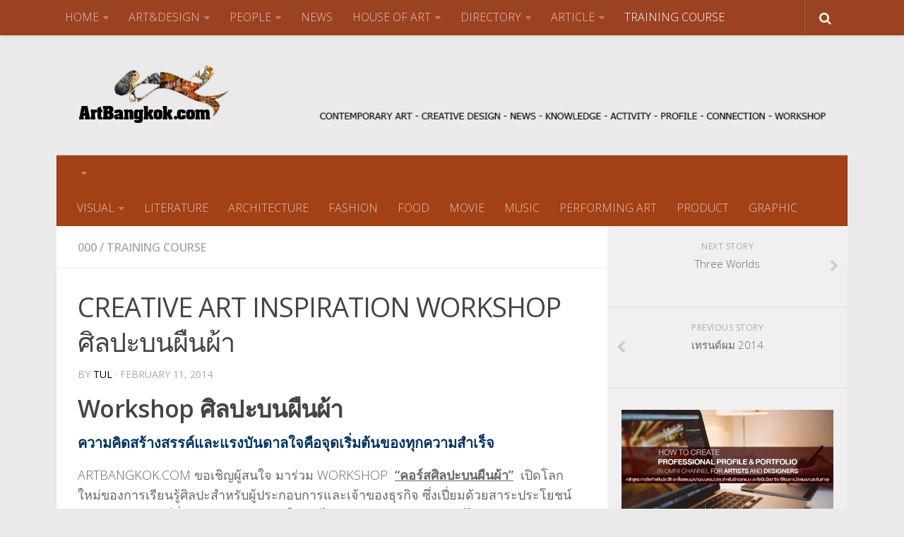

--- FILE ---
content_type: text/html; charset=UTF-8
request_url: https://www.artbangkok.com/?p=25460
body_size: 18861
content:
<!DOCTYPE html> 
<html class="no-js" lang="en-US">

<head>
	<meta charset="UTF-8">
	<meta name="viewport" content="width=device-width, initial-scale=1.0">
	<link rel="profile" href="http://gmpg.org/xfn/11">
	<link rel="pingback" href="https://www.artbangkok.com/xmlrpc.php">
	
	<title>CREATIVE ART INSPIRATION WORKSHOP ศิลปะบนผืนผ้า &#8211; ArtBangkok.com</title>
<script>document.documentElement.className = document.documentElement.className.replace("no-js","js");</script>
<link rel='dns-prefetch' href='//s.w.org' />
<link rel="alternate" type="application/rss+xml" title="ArtBangkok.com &raquo; Feed" href="https://www.artbangkok.com/?feed=rss2" />
<link rel="alternate" type="application/rss+xml" title="ArtBangkok.com &raquo; Comments Feed" href="https://www.artbangkok.com/?feed=comments-rss2" />
<link href="//fonts.googleapis.com/css?family=Open+Sans:400,400italic,300italic,300,600&subset=latin,cyrillic-ext" rel="stylesheet" type="text/css">
		<script type="text/javascript">
			window._wpemojiSettings = {"baseUrl":"https:\/\/s.w.org\/images\/core\/emoji\/2.2.1\/72x72\/","ext":".png","svgUrl":"https:\/\/s.w.org\/images\/core\/emoji\/2.2.1\/svg\/","svgExt":".svg","source":{"concatemoji":"https:\/\/www.artbangkok.com\/wp-includes\/js\/wp-emoji-release.min.js?ver=4.7.29"}};
			!function(t,a,e){var r,n,i,o=a.createElement("canvas"),l=o.getContext&&o.getContext("2d");function c(t){var e=a.createElement("script");e.src=t,e.defer=e.type="text/javascript",a.getElementsByTagName("head")[0].appendChild(e)}for(i=Array("flag","emoji4"),e.supports={everything:!0,everythingExceptFlag:!0},n=0;n<i.length;n++)e.supports[i[n]]=function(t){var e,a=String.fromCharCode;if(!l||!l.fillText)return!1;switch(l.clearRect(0,0,o.width,o.height),l.textBaseline="top",l.font="600 32px Arial",t){case"flag":return(l.fillText(a(55356,56826,55356,56819),0,0),o.toDataURL().length<3e3)?!1:(l.clearRect(0,0,o.width,o.height),l.fillText(a(55356,57331,65039,8205,55356,57096),0,0),e=o.toDataURL(),l.clearRect(0,0,o.width,o.height),l.fillText(a(55356,57331,55356,57096),0,0),e!==o.toDataURL());case"emoji4":return l.fillText(a(55357,56425,55356,57341,8205,55357,56507),0,0),e=o.toDataURL(),l.clearRect(0,0,o.width,o.height),l.fillText(a(55357,56425,55356,57341,55357,56507),0,0),e!==o.toDataURL()}return!1}(i[n]),e.supports.everything=e.supports.everything&&e.supports[i[n]],"flag"!==i[n]&&(e.supports.everythingExceptFlag=e.supports.everythingExceptFlag&&e.supports[i[n]]);e.supports.everythingExceptFlag=e.supports.everythingExceptFlag&&!e.supports.flag,e.DOMReady=!1,e.readyCallback=function(){e.DOMReady=!0},e.supports.everything||(r=function(){e.readyCallback()},a.addEventListener?(a.addEventListener("DOMContentLoaded",r,!1),t.addEventListener("load",r,!1)):(t.attachEvent("onload",r),a.attachEvent("onreadystatechange",function(){"complete"===a.readyState&&e.readyCallback()})),(r=e.source||{}).concatemoji?c(r.concatemoji):r.wpemoji&&r.twemoji&&(c(r.twemoji),c(r.wpemoji)))}(window,document,window._wpemojiSettings);
		</script>
		<style type="text/css">
img.wp-smiley,
img.emoji {
	display: inline !important;
	border: none !important;
	box-shadow: none !important;
	height: 1em !important;
	width: 1em !important;
	margin: 0 .07em !important;
	vertical-align: -0.1em !important;
	background: none !important;
	padding: 0 !important;
}
</style>
<link rel='stylesheet' id='scu-css-css'  href='https://www.artbangkok.com/wp-content/plugins/site-creator-ultimate/style.css?ver=1.0.0' type='text/css' media='all' />
<link rel='stylesheet' id='slc-css-css'  href='https://www.artbangkok.com/wp-content/plugins/site-layout-customizer/style.css?ver=1.0.0' type='text/css' media='all' />
<link rel='stylesheet' id='meteor-slides-css'  href='https://www.artbangkok.com/wp-content/plugins/meteor-slides/css/meteor-slides.css?ver=1.0' type='text/css' media='all' />
<link rel='stylesheet' id='style-css'  href='https://www.artbangkok.com/wp-content/themes/hueman/style.css?ver=4.7.29' type='text/css' media='all' />
<link rel='stylesheet' id='responsive-css'  href='https://www.artbangkok.com/wp-content/themes/hueman/responsive.css?ver=4.7.29' type='text/css' media='all' />
<link rel='stylesheet' id='font-awesome-css'  href='https://www.artbangkok.com/wp-content/themes/hueman/fonts/font-awesome.min.css?ver=4.7.29' type='text/css' media='all' />
<link rel='stylesheet' id='wp-cpl-base-css-css'  href='https://www.artbangkok.com/wp-content/plugins/wp-category-posts-list/static/css/wp-cat-list-theme.css?ver=2.0.3' type='text/css' media='all' />
<link rel='stylesheet' id='wp_cpl_css_0-css'  href='https://www.artbangkok.com/wp-content/plugins/wp-category-posts-list/static/css/wp-cat-list-light.css?ver=2.0.3' type='text/css' media='all' />
<script type='text/javascript' src='https://www.artbangkok.com/wp-includes/js/jquery/jquery.js?ver=1.12.4'></script>
<script type='text/javascript' src='https://www.artbangkok.com/wp-includes/js/jquery/jquery-migrate.min.js?ver=1.4.1'></script>
<script type='text/javascript' src='https://www.artbangkok.com/wp-content/plugins/meteor-slides/js/jquery.cycle.all.js?ver=4.7.29'></script>
<script type='text/javascript' src='https://www.artbangkok.com/wp-content/plugins/meteor-slides/js/jquery.metadata.v2.js?ver=4.7.29'></script>
<script type='text/javascript' src='https://www.artbangkok.com/wp-content/plugins/meteor-slides/js/jquery.touchwipe.1.1.1.js?ver=4.7.29'></script>
<script type='text/javascript'>
/* <![CDATA[ */
var meteorslidessettings = {"meteorslideshowspeed":"1000","meteorslideshowduration":"1000","meteorslideshowheight":"400","meteorslideshowwidth":"720","meteorslideshowtransition":"fade"};
/* ]]> */
</script>
<script type='text/javascript' src='https://www.artbangkok.com/wp-content/plugins/meteor-slides/js/slideshow.js?ver=4.7.29'></script>
<script type='text/javascript' src='https://www.artbangkok.com/wp-content/themes/hueman/js/jquery.flexslider.min.js?ver=4.7.29'></script>
<link rel='https://api.w.org/' href='https://www.artbangkok.com/?rest_route=/' />
<link rel="EditURI" type="application/rsd+xml" title="RSD" href="https://www.artbangkok.com/xmlrpc.php?rsd" />
<link rel="wlwmanifest" type="application/wlwmanifest+xml" href="https://www.artbangkok.com/wp-includes/wlwmanifest.xml" /> 
<link rel='prev' title='เทรนด์ผม 2014' href='https://www.artbangkok.com/?p=26002' />
<link rel='next' title='Three Worlds' href='https://www.artbangkok.com/?p=26028' />
<meta name="generator" content="WordPress 4.7.29" />
<link rel="canonical" href="https://www.artbangkok.com/?p=25460" />
<link rel='shortlink' href='https://www.artbangkok.com/?p=25460' />
<link rel="alternate" type="application/json+oembed" href="https://www.artbangkok.com/?rest_route=%2Foembed%2F1.0%2Fembed&#038;url=https%3A%2F%2Fwww.artbangkok.com%2F%3Fp%3D25460" />
<link rel="alternate" type="text/xml+oembed" href="https://www.artbangkok.com/?rest_route=%2Foembed%2F1.0%2Fembed&#038;url=https%3A%2F%2Fwww.artbangkok.com%2F%3Fp%3D25460&#038;format=xml" />
<script type="text/javascript">
(function(url){
	if(/(?:Chrome\/26\.0\.1410\.63 Safari\/537\.31|WordfenceTestMonBot)/.test(navigator.userAgent)){ return; }
	var addEvent = function(evt, handler) {
		if (window.addEventListener) {
			document.addEventListener(evt, handler, false);
		} else if (window.attachEvent) {
			document.attachEvent('on' + evt, handler);
		}
	};
	var removeEvent = function(evt, handler) {
		if (window.removeEventListener) {
			document.removeEventListener(evt, handler, false);
		} else if (window.detachEvent) {
			document.detachEvent('on' + evt, handler);
		}
	};
	var evts = 'contextmenu dblclick drag dragend dragenter dragleave dragover dragstart drop keydown keypress keyup mousedown mousemove mouseout mouseover mouseup mousewheel scroll'.split(' ');
	var logHuman = function() {
		var wfscr = document.createElement('script');
		wfscr.type = 'text/javascript';
		wfscr.async = true;
		wfscr.src = url + '&r=' + Math.random();
		(document.getElementsByTagName('head')[0]||document.getElementsByTagName('body')[0]).appendChild(wfscr);
		for (var i = 0; i < evts.length; i++) {
			removeEvent(evts[i], logHuman);
		}
	};
	for (var i = 0; i < evts.length; i++) {
		addEvent(evts[i], logHuman);
	}
})('//www.artbangkok.com/?wordfence_lh=1&hid=4D7C89825AE99CD466D3CED1BF72DDCE');
</script><!--[if lt IE 9]>
<script src="https://www.artbangkok.com/wp-content/themes/hueman/js/ie/html5.js"></script>
<script src="https://www.artbangkok.com/wp-content/themes/hueman/js/ie/selectivizr.js"></script>
<![endif]-->
<style type="text/css">
/* Dynamic CSS: For no styles in head, copy and put the css below in your child theme's style.css, disable dynamic styles */
body { font-family: "Open Sans", Arial, sans-serif; }
.boxed #wrapper, .container-inner { max-width: 1120px; }
.sidebar .widget { padding-left: 20px; padding-right: 20px; padding-top: 20px; }

::selection { background-color: #000000; }
::-moz-selection { background-color: #000000; }

a,
.themeform label .required,
#flexslider-featured .flex-direction-nav .flex-next:hover,
#flexslider-featured .flex-direction-nav .flex-prev:hover,
.post-hover:hover .post-title a,
.post-title a:hover,
.s1 .post-nav li a:hover i,
.content .post-nav li a:hover i,
.post-related a:hover,
.s1 .widget_rss ul li a,
#footer .widget_rss ul li a,
.s1 .widget_calendar a,
#footer .widget_calendar a,
.s1 .alx-tab .tab-item-category a,
.s1 .alx-posts .post-item-category a,
.s1 .alx-tab li:hover .tab-item-title a,
.s1 .alx-tab li:hover .tab-item-comment a,
.s1 .alx-posts li:hover .post-item-title a,
#footer .alx-tab .tab-item-category a,
#footer .alx-posts .post-item-category a,
#footer .alx-tab li:hover .tab-item-title a,
#footer .alx-tab li:hover .tab-item-comment a,
#footer .alx-posts li:hover .post-item-title a,
.comment-tabs li.active a,
.comment-awaiting-moderation,
.child-menu a:hover,
.child-menu .current_page_item > a,
.wp-pagenavi a { color: #000000; }

.themeform input[type="submit"],
.themeform button[type="submit"],
.s1 .sidebar-top,
.s1 .sidebar-toggle,
#flexslider-featured .flex-control-nav li a.flex-active,
.post-tags a:hover,
.s1 .widget_calendar caption,
#footer .widget_calendar caption,
.author-bio .bio-avatar:after,
.commentlist li.bypostauthor > .comment-body:after,
.commentlist li.comment-author-admin > .comment-body:after { background-color: #000000; }

.post-format .format-container { border-color: #000000; }

.s1 .alx-tabs-nav li.active a,
#footer .alx-tabs-nav li.active a,
.comment-tabs li.active a,
.wp-pagenavi a:hover,
.wp-pagenavi a:active,
.wp-pagenavi span.current { border-bottom-color: #000000!important; }				
				

.s2 .post-nav li a:hover i,
.s2 .widget_rss ul li a,
.s2 .widget_calendar a,
.s2 .alx-tab .tab-item-category a,
.s2 .alx-posts .post-item-category a,
.s2 .alx-tab li:hover .tab-item-title a,
.s2 .alx-tab li:hover .tab-item-comment a,
.s2 .alx-posts li:hover .post-item-title a { color: #dd9933; }

.s2 .sidebar-top,
.s2 .sidebar-toggle,
.post-comments,
.jp-play-bar,
.jp-volume-bar-value,
.s2 .widget_calendar caption { background-color: #dd9933; }

.s2 .alx-tabs-nav li.active a { border-bottom-color: #dd9933; }
.post-comments span:before { border-right-color: #dd9933; }				
				

.search-expand,
#nav-topbar.nav-container { background-color: #9b4222; }
@media only screen and (min-width: 720px) {
	#nav-topbar .nav ul { background-color: #9b4222; }
}			
				

#header { background-color: #eaeaea; }
@media only screen and (min-width: 720px) {
	#nav-header .nav ul { background-color: #eaeaea; }
}			
				

#nav-header.nav-container { background-color: #a34016; }
@media only screen and (min-width: 720px) {
	#nav-header .nav ul { background-color: #a34016; }
}			
				
#footer-bottom { background-color: #702213; }
.site-title a img { max-height: 120px; }
</style>
</head>

<body class="post-template-default single single-post postid-25460 single-format-standard col-2cl full-width topbar-enabled chrome">

<div id="wrapper">

	<header id="header">
	
					<nav class="nav-container group" id="nav-topbar">
				<div class="nav-toggle"><i class="fa fa-bars"></i></div>
				<div class="nav-text"><!-- put your mobile menu text here --></div>
				<div class="nav-wrap container"><ul id="menu-main" class="nav container-inner group"><li id="menu-item-10" class="menu-item menu-item-type-custom menu-item-object-custom menu-item-has-children menu-item-10"><a href="http://www.artbangkok.com/index.php">HOME</a>
<ul class="sub-menu">
	<li id="menu-item-18" class="menu-item menu-item-type-post_type menu-item-object-page menu-item-18"><a href="https://www.artbangkok.com/?page_id=11">ABOUT US</a></li>
	<li id="menu-item-19" class="menu-item menu-item-type-post_type menu-item-object-page menu-item-19"><a href="https://www.artbangkok.com/?page_id=13">ADVERTISING</a></li>
	<li id="menu-item-20" class="menu-item menu-item-type-post_type menu-item-object-page menu-item-20"><a href="https://www.artbangkok.com/?page_id=15">CONTACT</a></li>
</ul>
</li>
<li id="menu-item-41748" class="menu-item menu-item-type-custom menu-item-object-custom menu-item-has-children menu-item-41748"><a href="#">ART&#038;DESIGN</a>
<ul class="sub-menu">
	<li id="menu-item-41749" class="menu-item menu-item-type-taxonomy menu-item-object-category menu-item-41749"><a href="https://www.artbangkok.com/?cat=6">Art Exhibition</a></li>
	<li id="menu-item-41759" class="menu-item menu-item-type-post_type menu-item-object-page menu-item-41759"><a href="https://www.artbangkok.com/?page_id=7520">ARCHITECTURE</a></li>
	<li id="menu-item-41760" class="menu-item menu-item-type-post_type menu-item-object-page menu-item-41760"><a href="https://www.artbangkok.com/?page_id=21585">LITERATURE</a></li>
	<li id="menu-item-41752" class="menu-item menu-item-type-taxonomy menu-item-object-category menu-item-41752"><a href="https://www.artbangkok.com/?cat=78">Design</a></li>
	<li id="menu-item-41761" class="menu-item menu-item-type-post_type menu-item-object-page menu-item-41761"><a href="https://www.artbangkok.com/?page_id=20279">FASHION</a></li>
	<li id="menu-item-41762" class="menu-item menu-item-type-post_type menu-item-object-page menu-item-41762"><a href="https://www.artbangkok.com/?page_id=20260">FOOD</a></li>
	<li id="menu-item-41754" class="menu-item menu-item-type-taxonomy menu-item-object-category menu-item-41754"><a href="https://www.artbangkok.com/?cat=7">Movie</a></li>
	<li id="menu-item-41755" class="menu-item menu-item-type-taxonomy menu-item-object-category menu-item-41755"><a href="https://www.artbangkok.com/?cat=9">Music</a></li>
	<li id="menu-item-41757" class="menu-item menu-item-type-taxonomy menu-item-object-category menu-item-41757"><a href="https://www.artbangkok.com/?cat=8">Performing Art</a></li>
	<li id="menu-item-41758" class="menu-item menu-item-type-taxonomy menu-item-object-category menu-item-41758"><a href="https://www.artbangkok.com/?cat=49">Product Design</a></li>
</ul>
</li>
<li id="menu-item-41699" class="menu-item menu-item-type-taxonomy menu-item-object-category menu-item-has-children menu-item-41699"><a href="https://www.artbangkok.com/?cat=12">PEOPLE</a>
<ul class="sub-menu">
	<li id="menu-item-41711" class="menu-item menu-item-type-taxonomy menu-item-object-category menu-item-41711"><a href="https://www.artbangkok.com/?cat=26">ART SUPPORTER</a></li>
	<li id="menu-item-41710" class="menu-item menu-item-type-post_type menu-item-object-page menu-item-41710"><a href="https://www.artbangkok.com/?page_id=5664">ARTISTS &#038; DESIGNERS PROFILE</a></li>
	<li id="menu-item-41700" class="menu-item menu-item-type-taxonomy menu-item-object-category menu-item-41700"><a href="https://www.artbangkok.com/?cat=16">Actor &#038; Actress</a></li>
	<li id="menu-item-41701" class="menu-item menu-item-type-taxonomy menu-item-object-category menu-item-41701"><a href="https://www.artbangkok.com/?cat=14">Architect</a></li>
	<li id="menu-item-41702" class="menu-item menu-item-type-taxonomy menu-item-object-category menu-item-41702"><a href="https://www.artbangkok.com/?cat=24">Creative Designer</a></li>
	<li id="menu-item-41703" class="menu-item menu-item-type-taxonomy menu-item-object-category menu-item-41703"><a href="https://www.artbangkok.com/?cat=21">Culinary Artist</a></li>
	<li id="menu-item-41708" class="menu-item menu-item-type-taxonomy menu-item-object-category menu-item-41708"><a href="https://www.artbangkok.com/?cat=15">Interior Designer</a></li>
	<li id="menu-item-41704" class="menu-item menu-item-type-taxonomy menu-item-object-category menu-item-41704"><a href="https://www.artbangkok.com/?cat=25">Editor</a></li>
	<li id="menu-item-41705" class="menu-item menu-item-type-taxonomy menu-item-object-category menu-item-41705"><a href="https://www.artbangkok.com/?cat=19">Fashion Designer</a></li>
	<li id="menu-item-41706" class="menu-item menu-item-type-taxonomy menu-item-object-category menu-item-41706"><a href="https://www.artbangkok.com/?cat=17">Film Director</a></li>
	<li id="menu-item-41707" class="menu-item menu-item-type-taxonomy menu-item-object-category menu-item-41707"><a href="https://www.artbangkok.com/?cat=23">Graphic Designer</a></li>
	<li id="menu-item-41719" class="menu-item menu-item-type-taxonomy menu-item-object-category menu-item-41719"><a href="https://www.artbangkok.com/?cat=22">Musician &#038; Singer</a></li>
	<li id="menu-item-41723" class="menu-item menu-item-type-taxonomy menu-item-object-category menu-item-41723"><a href="https://www.artbangkok.com/?cat=54">People-Artist-Designer</a></li>
	<li id="menu-item-41721" class="menu-item menu-item-type-taxonomy menu-item-object-category menu-item-41721"><a href="https://www.artbangkok.com/?cat=20">Product Designer</a></li>
	<li id="menu-item-41720" class="menu-item menu-item-type-taxonomy menu-item-object-category menu-item-41720"><a href="https://www.artbangkok.com/?cat=77">Performing Artist</a></li>
	<li id="menu-item-41722" class="menu-item menu-item-type-taxonomy menu-item-object-category menu-item-41722"><a href="https://www.artbangkok.com/?cat=13">Visual Artist</a></li>
	<li id="menu-item-41712" class="menu-item menu-item-type-taxonomy menu-item-object-category menu-item-41712"><a href="https://www.artbangkok.com/?cat=27">WORLD-CLASS ARTIST AND DESIGNER</a></li>
	<li id="menu-item-41715" class="menu-item menu-item-type-taxonomy menu-item-object-category menu-item-41715"><a href="https://www.artbangkok.com/?cat=18">Writer &#038; Poet</a></li>
	<li id="menu-item-41724" class="menu-item menu-item-type-taxonomy menu-item-object-category menu-item-41724"><a href="https://www.artbangkok.com/?cat=74">Young Artist &#038; Designer</a></li>
	<li id="menu-item-17327" class="menu-item menu-item-type-post_type menu-item-object-page menu-item-17327"><a href="https://www.artbangkok.com/?page_id=16825">ART MARKET</a></li>
</ul>
</li>
<li id="menu-item-41693" class="menu-item menu-item-type-taxonomy menu-item-object-category menu-item-41693"><a href="https://www.artbangkok.com/?cat=52">NEWS</a></li>
<li id="menu-item-41694" class="menu-item menu-item-type-taxonomy menu-item-object-category menu-item-has-children menu-item-41694"><a href="https://www.artbangkok.com/?cat=76">HOUSE OF ART</a>
<ul class="sub-menu">
	<li id="menu-item-41695" class="menu-item menu-item-type-taxonomy menu-item-object-category menu-item-41695"><a href="https://www.artbangkok.com/?cat=115">Art Gallery</a></li>
	<li id="menu-item-41696" class="menu-item menu-item-type-taxonomy menu-item-object-category menu-item-41696"><a href="https://www.artbangkok.com/?cat=84">Bookshop</a></li>
	<li id="menu-item-41697" class="menu-item menu-item-type-taxonomy menu-item-object-category menu-item-41697"><a href="https://www.artbangkok.com/?cat=87">Fashion Venue &#038; Shop</a></li>
	<li id="menu-item-41698" class="menu-item menu-item-type-taxonomy menu-item-object-category menu-item-41698"><a href="https://www.artbangkok.com/?cat=86">Library</a></li>
	<li id="menu-item-41709" class="menu-item menu-item-type-taxonomy menu-item-object-category menu-item-41709"><a href="https://www.artbangkok.com/?cat=183">MUSEUM</a></li>
	<li id="menu-item-41713" class="menu-item menu-item-type-taxonomy menu-item-object-category menu-item-41713"><a href="https://www.artbangkok.com/?cat=83">Music Room &#038; Club</a></li>
	<li id="menu-item-41714" class="menu-item menu-item-type-taxonomy menu-item-object-category menu-item-41714"><a href="https://www.artbangkok.com/?cat=82">Theatre</a></li>
</ul>
</li>
<li id="menu-item-7150" class="menu-item menu-item-type-post_type menu-item-object-page menu-item-has-children menu-item-7150"><a href="https://www.artbangkok.com/?page_id=7146">DIRECTORY</a>
<ul class="sub-menu">
	<li id="menu-item-13831" class="menu-item menu-item-type-taxonomy menu-item-object-category menu-item-13831"><a href="https://www.artbangkok.com/?cat=60">Award &#038; Competition</a></li>
	<li id="menu-item-13832" class="menu-item menu-item-type-taxonomy menu-item-object-category menu-item-13832"><a href="https://www.artbangkok.com/?cat=59">Event &#038; Activity</a></li>
	<li id="menu-item-41716" class="menu-item menu-item-type-taxonomy menu-item-object-category menu-item-41716"><a href="https://www.artbangkok.com/?cat=55">Organization</a></li>
	<li id="menu-item-41717" class="menu-item menu-item-type-taxonomy menu-item-object-category menu-item-41717"><a href="https://www.artbangkok.com/?cat=57">School</a></li>
	<li id="menu-item-7052" class="menu-item menu-item-type-custom menu-item-object-custom menu-item-7052"><a href="http://www.artbangkok.com/?page_id=25929">TRAINING</a></li>
</ul>
</li>
<li id="menu-item-41745" class="menu-item menu-item-type-taxonomy menu-item-object-category menu-item-has-children menu-item-41745"><a href="https://www.artbangkok.com/?cat=42">ARTICLE</a>
<ul class="sub-menu">
	<li id="menu-item-41797" class="menu-item menu-item-type-taxonomy menu-item-object-category menu-item-41797"><a href="https://www.artbangkok.com/?cat=120">Editor&#8217;s Talk &#8211; บทบรรณาธิการ</a></li>
	<li id="menu-item-42319" class="menu-item menu-item-type-taxonomy menu-item-object-category menu-item-42319"><a href="https://www.artbangkok.com/?cat=3063">Art &#038; Cultural Management</a></li>
	<li id="menu-item-41789" class="menu-item menu-item-type-taxonomy menu-item-object-category menu-item-41789"><a href="https://www.artbangkok.com/?cat=47">Architecture &#038; Interior Article</a></li>
	<li id="menu-item-41790" class="menu-item menu-item-type-taxonomy menu-item-object-category menu-item-41790"><a href="https://www.artbangkok.com/?cat=75">Art School Review</a></li>
	<li id="menu-item-41791" class="menu-item menu-item-type-taxonomy menu-item-object-category menu-item-41791"><a href="https://www.artbangkok.com/?cat=50">Creative Design Review &#038; Knowledge</a></li>
	<li id="menu-item-41792" class="menu-item menu-item-type-taxonomy menu-item-object-category menu-item-41792"><a href="https://www.artbangkok.com/?cat=48">Fashion Review &#038; Article</a></li>
	<li id="menu-item-41793" class="menu-item menu-item-type-taxonomy menu-item-object-category menu-item-41793"><a href="https://www.artbangkok.com/?cat=121">Graphic Design Review &#038; Article</a></li>
	<li id="menu-item-41794" class="menu-item menu-item-type-taxonomy menu-item-object-category menu-item-41794"><a href="https://www.artbangkok.com/?cat=46">Literature Review &#038; Article</a></li>
	<li id="menu-item-41795" class="menu-item menu-item-type-taxonomy menu-item-object-category menu-item-41795"><a href="https://www.artbangkok.com/?cat=44">Movie Review &#038; Article</a></li>
	<li id="menu-item-41796" class="menu-item menu-item-type-taxonomy menu-item-object-category menu-item-41796"><a href="https://www.artbangkok.com/?cat=45">Music Review &#038; Article</a></li>
	<li id="menu-item-41787" class="menu-item menu-item-type-taxonomy menu-item-object-category menu-item-41787"><a href="https://www.artbangkok.com/?cat=51">Performing Art Review &#038; Article</a></li>
	<li id="menu-item-41788" class="menu-item menu-item-type-taxonomy menu-item-object-category menu-item-41788"><a href="https://www.artbangkok.com/?cat=43">Visual Art Review &#038; Article</a></li>
</ul>
</li>
<li id="menu-item-49373" class="menu-item menu-item-type-taxonomy menu-item-object-category current-post-ancestor current-menu-parent current-post-parent menu-item-49373"><a href="https://www.artbangkok.com/?cat=122">TRAINING COURSE</a></li>
</ul></div>
				
				<div class="container">
					<div class="container-inner">		
						<div class="toggle-search"><i class="fa fa-search"></i></div>
						<div class="search-expand">
							<div class="search-expand-inner">
								<form method="get" class="searchform themeform" action="https://www.artbangkok.com/">
	<div>
		<input type="text" class="search" name="s" onblur="if(this.value=='')this.value='To search type and hit enter';" onfocus="if(this.value=='To search type and hit enter')this.value='';" value="To search type and hit enter" />
	</div>
</form>							</div>
						</div>
					</div><!--/.container-inner-->
				</div><!--/.container-->
				
			</nav><!--/#nav-topbar-->
				
		<div class="container group">
			<div class="container-inner">
				
				<div class="group pad">
					<p class="site-title"><a href="https://www.artbangkok.com/" rel="home"><img src="http://www.artbangkok.com/wp-content/uploads/2015/06/logo0021.png" alt="ArtBangkok.com"></a></p>
															<div id="header-ads">
						<div id="text-73" class="widget widget_text">			<div class="textwidget"><a href="http://www.artbangkok.com/?p=44465" target="_blank"><img src="http://www.artbangkok.com/wp-content/uploads/2017/11/artbangkok-ad-top.jpg" width="745" height="90" /></div>
		</div>					</div><!--/#header-ads-->
									</div>
				
									<nav class="nav-container group" id="nav-header">
						<div class="nav-toggle"><i class="fa fa-bars"></i></div>
						<div class="nav-text"><!-- put your mobile menu text here --></div>
						<div class="nav-wrap container"><ul id="menu-art-all" class="nav container-inner group"><li id="menu-item-41673" class="menu-item menu-item-type-taxonomy menu-item-object-category menu-item-41673"><a href="https://www.artbangkok.com/?cat=6">VISUAL</a></li>
<li id="menu-item-41674" class="menu-item menu-item-type-custom menu-item-object-custom menu-item-41674"><a href="http://www.artbangkok.com/?page_id=21585">LITERATURE</a></li>
<li id="menu-item-41675" class="menu-item menu-item-type-custom menu-item-object-custom menu-item-41675"><a href="http://www.artbangkok.com/?page_id=7520">ARCHITECTURE</a></li>
<li id="menu-item-41680" class="menu-item menu-item-type-taxonomy menu-item-object-category menu-item-41680"><a href="https://www.artbangkok.com/?cat=11">FASHION</a></li>
<li id="menu-item-41676" class="menu-item menu-item-type-custom menu-item-object-custom menu-item-41676"><a href="http://www.artbangkok.com/?page_id=20260">FOOD</a></li>
<li id="menu-item-41678" class="menu-item menu-item-type-taxonomy menu-item-object-category menu-item-41678"><a href="https://www.artbangkok.com/?cat=7">MOVIE</a></li>
<li id="menu-item-41679" class="menu-item menu-item-type-taxonomy menu-item-object-category menu-item-41679"><a href="https://www.artbangkok.com/?cat=9">MUSIC</a></li>
<li id="menu-item-41677" class="menu-item menu-item-type-taxonomy menu-item-object-category menu-item-41677"><a href="https://www.artbangkok.com/?cat=8">PERFORMING ART</a></li>
<li id="menu-item-41682" class="menu-item menu-item-type-taxonomy menu-item-object-category menu-item-41682"><a href="https://www.artbangkok.com/?cat=49">PRODUCT</a></li>
<li id="menu-item-41683" class="menu-item menu-item-type-taxonomy menu-item-object-category menu-item-41683"><a href="https://www.artbangkok.com/?cat=23">GRAPHIC</a></li>
</ul></div>
					</nav><!--/#nav-header-->
								
			</div><!--/.container-inner-->
		</div><!--/.container-->
		
	</header><!--/#header-->
	
	<div class="container" id="page">
		<div class="container-inner">			
			<div class="main">
				<div class="main-inner group">
<section class="content">
	
	<div class="page-title pad group">

			<ul class="meta-single group">
			<li class="category"><a href="https://www.artbangkok.com/?cat=61" rel="category">000</a> <span>/</span> <a href="https://www.artbangkok.com/?cat=122" rel="category">TRAINING COURSE</a></li>
					</ul>
		
	
</div><!--/.page-title-->	
	<div class="pad group">
		
					<article class="post-25460 post type-post status-publish format-standard has-post-thumbnail hentry category-61 category-training-course tag-1282">	
				<div class="post-inner group">
					
					<h1 class="post-title">CREATIVE ART INSPIRATION WORKSHOP ศิลปะบนผืนผ้า</h1>
					<p class="post-byline">by <a href="https://www.artbangkok.com/?author=2" title="Posts by tul" rel="author">tul</a> &middot; February 11, 2014</p>
					
										
					<div class="clear"></div>
					
					<div class="entry">	
						<div class="entry-inner">
							<h2><strong>Workshop ศิลปะบนผืนผ้า</strong></h2>
<h5><span style="color: #003366;"><strong>ความคิดสร้างสรรค์และแรงบันดาลใจคือจุดเริ่มต้นของทุกความสำเร็จ</strong></span></h5>
<p><span id="more-25460"></span></p>
<p>ARTBANGKOK.COM ขอเชิญผู้สนใจ มาร่วม WORKSHOP  <span style="text-decoration: underline;"><strong>“คอร์สศิลปะบนผืนผ้า”</strong></span>  เปิดโลกใหม่ของการเรียนรู้ศิลปะสำหรับผู้ประกอบการและเจ้าของธุรกิจ ซึ่งเปี่ยมด้วยสาระประโยชน์และประสบการณ์ที่ช่วยเติมแรงบันดาลใจ จุดไฟแห่งความคิดสร้างสรรค์ไปพร้อมกับการพัฒนาศักยภาพทางศิลปะที่ซ่อนอยู่ในตัวคุณ ช่วยเปิดโลกทัศน์แห่งสุนทรียภาพให้กว้างไกล และกระตุ้นประสิทธิภาพของสมองซีกขวาในการคิดสร้างสรรค์ เรียนรู้หลักพื้นฐานทางสุนทรียศาสตร์ และรสนิยมในการใช้สี ซึ่งเป็นความรู้พื้นฐานที่ตอบโจทย์สำหรับทุกวิชาชีพ เปิดมุมมองใหม่ๆ ในการทำงานเพื่อสร้างความสำเร็จ อีกทั้งยังเป็นงานอดิเรกที่ผ่อนคลาย ลดความเครียด และช่วยสร้างสมาธิได้ดีเยี่ยม</p>
<p><img src="http://www.artbangkok.com/wp-content/uploads/2012/06/head-bottom3.jpg" alt="" /></p>
<p><strong>ผู้สอน</strong><br />
อ. พรทิพย์ ทองขวัญใจ<br />
อ. วรรณศิริ ศรีวราธนบูลย์</p>
<p>จำนวนชั่วโมงเรียน :  6 ชั่วโมง</p>
<p>เวลา : 9.00-16.00 น.</p>
<p>วัน: เสาร์ หรือ อาทิตย์</p>
<p>ค่าลงทะเบียน:  3,550 บาท (รวมค่าวัสดุอุปกรณ์/อาหารกลางวัน/ของว่างและเครื่องดื่ม)</p>
<p>จำนวนผู้เรียน: 10 ท่าน</p>
<p><strong>สถานที่ :</strong> ดีพี สตูดิโอ สุขุมวิท 85 (ระหว่างสถานี BTS อ่อนนุช และ บางจาก)<br />
<strong>ติดต่อสอบถามโทร :</strong> 089-1132305<br />
artmaster@artbangkok.com<br />
facebook.com/ArtBangkokThailand</p>
<p><img src="http://www.artbangkok.com/wp-content/uploads/2012/06/head-bottom3.jpg" alt="" /></p>
<p><strong>สิ่งที่ผู้เรียนจะได้รับ</strong><br />
1. หลักการขั้นพื้นฐานในการค้นหาแรงบันดาลใจเพื่อการสร้างสรรค์งานศิลปะ<br />
2. พื้นฐานความรู้ด้านสุนทรียศาสตร์และทฤษฎีศิลปะที่เป็นหัวใจในการสร้างสรรค์<br />
3. หลักการใช้สีสำหรับงานวาดภาพและงานออกแบบ<br />
4. หลักการถ่ายทอดความคิดสร้างสรรค์ออกมาในรูปแบบของศิลปะบนผืนผ้า</p>
<p><strong>คณาจารย์/วิทยากรผู้ฝึกอบรม</strong><br />
1. อ. วรรณศิริ ศรีวราธนบูลย์ (M. Arch UCD, B. Arch CHULA)<br />
อาจารย์ประจำหลักสูตรสถาปัตยกรรมศาสตร์ หนึ่งในคณะผู้ก่อตั้ง คณะสถาปัตยกรรมศาสตร์มหาวิทยาลัยธรรมศาสตร์ และ มหาวิทยาลัยสงขลานครินทร์ / สถาปนิก / นักเขียน / นักออกแบบ /นักวาดภาพประกอบ / บรรณาธิการ ผู้บริหารสื่อ ArtBangkok.com<br />
2. อ. พรทิพย์ ทองขวัญใจ (M. Arts in Cultural Resource Management)<br />
ศิลปินและนักวิชาการผู้เชี่ยวชาญในงานศิลปวัฒนธรรม / บรรณาธิการศิลปะ เว็บไซต์ ArtBangkok.com</p>
<p>&nbsp;</p>
<p><img class="alignnone size-full wp-image-25613" title="" src="http://www.artbangkok.com/wp-content/uploads/2014/01/t4.jpg" alt="" width="640" height="854" srcset="https://www.artbangkok.com/wp-content/uploads/2014/01/t4.jpg 640w, https://www.artbangkok.com/wp-content/uploads/2014/01/t4-224x300.jpg 224w" sizes="(max-width: 640px) 100vw, 640px" /></p>
<p><img src="http://www.artbangkok.com/wp-content/uploads/2012/06/head-bottom3.jpg" alt="" /></p>
<p><strong>คอร์สนี้เหมาะสำหรับใคร</strong><br />
1. เจ้าของธุรกิจ/ ผู้นำองค์กร /นักบริหาร ที่ต้องการพัฒนาทักษะด้านสุนทรียศาสตร์ เพื่อส่งเสริมวิสัยทัศน์ในการสร้างมูลค่าเพิ่มทางธุรกิจให้กับสินค้าและบริการหรือการสร้างภาพลักษณ์ที่ดีให้กับองค์กร<br />
2. ผู้ปฏิบัติงานในสายงานด้านการตลาด ส่งเสริมการขาย ฝ่ายผลิต-ออกแบบ ร้านค้า ผู้ประกอบการขนาดกลางและขนาดเล็ก ที่ต้องการพัฒนาความคิดสร้างสรรค์แรงบันดาลใจและความรู้ในการทำงานตามสาขาอาชีพ<br />
3. บุคคลทั่วไปที่ต้องการเสริมสร้างทักษะด้านสุนทรียศาสตร์ เพื่อพัฒนาความคิดสร้างสรรค์แรงบันดาลใจและความรู้ด้านรสนิยมในการยกระดับคุณภาพชีวิต<br />
4. ผู้ที่ต้องการสร้างสรรค์งานศิลปะเพื่อเป็นงานอดิเรก ที่ให้ประโยชน์ทั้งการผ่อนคลายความเครียดจากการทำงานและเพื่อพัฒนาศักยภาพของสมองในการคิดสร้างสรรค์ และเพื่อความสงบของจิตใจด้วยสมาธิ<br />
5. ผู้ที่จบการศึกษาระดับปริญญาตรีทุกสาขา</p>
<p><img src="http://www.artbangkok.com/wp-content/uploads/2012/06/head-bottom3.jpg" alt="" /></p>
<p><strong>ขั้นตอนการสมัคร</strong><br />
1. โทรศัพท์จองคอร์สเรียน โดยแจ้งชื่อ-สกุล เบอร์โทรศัพท์ อีเมล์ ที่ฝ่ายฝึกอบรม<br />
โทร. 089-1132305 , 086-8963112<br />
2. อีเมล์จองคอร์สเรียน โดยแจ้งชื่อ-สกุล เบอร์โทรศัพท์ อีเมล์ ที่ฝ่ายฝึกอบรม<br />
อีเมล์artmaster@artbangkok.com<br />
3. ข้อมูลที่ผู้เรียนต้องแจ้งกับฝ่ายฝึกอบรม ได้แก่ สาขาอาชีพ/งานที่ทำในปัจจุบัน / ระดับการศึกษา, อายุ , เหตุผลที่ต้องการเข้าฝึกอบรม<br />
4. ทางฝ่ายฝึกอบรมจะยืนยันการรับสมัคร และแจ้งวันที่เปิดสอน<br />
5. ผู้สมัครยืนยันการจอง และชำระค่าเรียน โดย<br />
โอนเงินเข้าบัญชีออมทรัพย์ ธนาคารกรุงเทพ สาขา บางจาก เลขที่บัญชี 179-439403-9<br />
ชื่อบัญชี บริษัท ดีพี สตูดิโอ จำกัด<br />
6. ส่งหลักฐานการโอนเงินมาทางอีเมล์ : artmaster@artbangkok.com โดยแจ้ง ชื่อ-ที่อยู่-เบอร์มือถือ-และวันที่โอน โดยละเอียด</p>
<p>&nbsp;</p>
<p><img src="http://www.artbangkok.com/wp-content/uploads/2012/06/head-bottom3.jpg" alt="" /><br />
<strong><img class="alignleft" title="20140203_092232" src="http://www.artbangkok.com/wp-content/uploads/2014/02/20140203_092232.jpg" alt="" width="160" height="121" /> ติดต่อสอบถามข้อมูลหลักสูตรและรายละเอียดเพิ่มเติมได้ที่</strong><br />
คุณวีร์วิศ</p>
<p>โทร. 089-1132305</p>
<p>อีเมล์ artmaster@artbangkok.com</p>
													</div>
						<div class="clear"></div>				
					</div><!--/.entry-->
					
				</div><!--/.post-inner-->	
			</article><!--/.post-->				
				
		<div class="clear"></div>
		
		<p class="post-tags"><span>Tags:</span> <a href="https://www.artbangkok.com/?tag=%e0%b8%a8%e0%b8%b4%e0%b8%a5%e0%b8%9b%e0%b8%b0%e0%b8%9a%e0%b8%99%e0%b8%9c%e0%b8%b7%e0%b8%99%e0%b8%9c%e0%b9%89%e0%b8%b2" rel="tag">ศิลปะบนผืนผ้า</a></p>		
				
				
		

<h4 class="heading">
	<i class="fa fa-hand-o-right"></i>You may also like...</h4>

<ul class="related-posts group">
	
		<li class="related post-hover">
		<article class="post-47417 post type-post status-publish format-standard has-post-thumbnail hentry category-whats-on category-training-course">

			<div class="post-thumbnail">
				<a href="https://www.artbangkok.com/?p=47417" title="Professional Food Stylist Workshop &#8211; 20190119 &#8211;">
											<img width="520" height="245" src="https://www.artbangkok.com/wp-content/uploads/2019/01/COVER-520x245.jpg" class="attachment-thumb-medium size-thumb-medium wp-post-image" alt="" srcset="https://www.artbangkok.com/wp-content/uploads/2019/01/COVER-520x245.jpg 520w, https://www.artbangkok.com/wp-content/uploads/2019/01/COVER-720x340.jpg 720w" sizes="(max-width: 520px) 100vw, 520px" />																								</a>
							</div><!--/.post-thumbnail-->
			
			<div class="related-inner">
				
				<h4 class="post-title">
					<a href="https://www.artbangkok.com/?p=47417" rel="bookmark" title="Professional Food Stylist Workshop &#8211; 20190119 &#8211;">Professional Food Stylist Workshop &#8211; 20190119 &#8211;</a>
				</h4><!--/.post-title-->
				
				<div class="post-meta group">
					<p class="post-date">19 Jan, 2019</p>
				</div><!--/.post-meta-->
			
			</div><!--/.related-inner-->

		</article>
	</li><!--/.related-->
		<li class="related post-hover">
		<article class="post-39135 post type-post status-publish format-standard has-post-thumbnail hentry category-art-society-movement category-training-course tag-screenwriter-training-workshop-">

			<div class="post-thumbnail">
				<a href="https://www.artbangkok.com/?p=39135" title="Screenwriter Training Workshop โครงการปั้นน้ำเป็นเงิน ปี 2: ปั้น&#8230; คนเขียนบท">
											<img width="359" height="245" src="https://www.artbangkok.com/wp-content/uploads/2015/03/0052.jpg" class="attachment-thumb-medium size-thumb-medium wp-post-image" alt="" srcset="https://www.artbangkok.com/wp-content/uploads/2015/03/0052.jpg 843w, https://www.artbangkok.com/wp-content/uploads/2015/03/0052-300x204.jpg 300w" sizes="(max-width: 359px) 100vw, 359px" />																								</a>
							</div><!--/.post-thumbnail-->
			
			<div class="related-inner">
				
				<h4 class="post-title">
					<a href="https://www.artbangkok.com/?p=39135" rel="bookmark" title="Screenwriter Training Workshop โครงการปั้นน้ำเป็นเงิน ปี 2: ปั้น&#8230; คนเขียนบท">Screenwriter Training Workshop โครงการปั้นน้ำเป็นเงิน ปี 2: ปั้น&#8230; คนเขียนบท</a>
				</h4><!--/.post-title-->
				
				<div class="post-meta group">
					<p class="post-date">19 Mar, 2015</p>
				</div><!--/.post-meta-->
			
			</div><!--/.related-inner-->

		</article>
	</li><!--/.related-->
		<li class="related post-hover">
		<article class="post-44465 post type-post status-publish format-standard has-post-thumbnail hentry category-training-course tag-food-stylist-2 tag-food-stylist-workshop tag-professional-food-stylist tag-training tag-workshop tag-3186 tag-3181 tag-3182 tag-3235">

			<div class="post-thumbnail">
				<a href="https://www.artbangkok.com/?p=44465" title="หลักสูตร Professional Food Stylist">
											<img width="520" height="245" src="https://www.artbangkok.com/wp-content/uploads/2019/07/COVER-sm-520x245.jpg" class="attachment-thumb-medium size-thumb-medium wp-post-image" alt="" srcset="https://www.artbangkok.com/wp-content/uploads/2019/07/COVER-sm-520x245.jpg 520w, https://www.artbangkok.com/wp-content/uploads/2019/07/COVER-sm-720x340.jpg 720w" sizes="(max-width: 520px) 100vw, 520px" />																								</a>
							</div><!--/.post-thumbnail-->
			
			<div class="related-inner">
				
				<h4 class="post-title">
					<a href="https://www.artbangkok.com/?p=44465" rel="bookmark" title="หลักสูตร Professional Food Stylist">หลักสูตร Professional Food Stylist</a>
				</h4><!--/.post-title-->
				
				<div class="post-meta group">
					<p class="post-date">1 Jul, 2019</p>
				</div><!--/.post-meta-->
			
			</div><!--/.related-inner-->

		</article>
	</li><!--/.related-->
		
</ul><!--/.post-related-->

		
		
<section id="comments" class="themeform">
	
	
					<!-- comments closed, no comments -->
			
		
	
</section><!--/#comments-->		
	</div><!--/.pad-->
	
</section><!--/.content-->


	<div class="sidebar s1">
		
		<a class="sidebar-toggle" title="Expand Sidebar"><i class="fa icon-sidebar-toggle"></i></a>
		
		<div class="sidebar-content">
			
						
				<ul class="post-nav group">
		<li class="next"><a href="https://www.artbangkok.com/?p=26028" rel="next"><i class="fa fa-chevron-right"></i><strong>Next story</strong> <span>Three Worlds</span></a></li>
		<li class="previous"><a href="https://www.artbangkok.com/?p=26002" rel="prev"><i class="fa fa-chevron-left"></i><strong>Previous story</strong> <span>เทรนด์ผม 2014</span></a></li>
	</ul>
			
						
			<div id="alxposts-6" class="widget widget_alx_posts">

			
	<ul class="alx-posts group thumbs-enabled">
				<li>
			
						<div class="post-item-thumbnail">
				<a href="https://www.artbangkok.com/?p=48104" title="How to create &#8220;Professional Profile &#038; Portfolio&#8221; in Omni Channel for Artists and Designers">
											<img width="520" height="245" src="https://www.artbangkok.com/wp-content/uploads/2019/07/cover-sm-1-520x245.jpg" class="attachment-thumb-medium size-thumb-medium wp-post-image" alt="" srcset="https://www.artbangkok.com/wp-content/uploads/2019/07/cover-sm-1-520x245.jpg 520w, https://www.artbangkok.com/wp-content/uploads/2019/07/cover-sm-1-720x340.jpg 720w" sizes="(max-width: 520px) 100vw, 520px" />																								</a>
			</div>
						
			<div class="post-item-inner group">
								<p class="post-item-title"><a href="https://www.artbangkok.com/?p=48104" rel="bookmark" title="How to create &#8220;Professional Profile &#038; Portfolio&#8221; in Omni Channel for Artists and Designers">How to create &#8220;Professional Profile &#038; Portfolio&#8221; in Omni Channel for Artists and Designers</a></p>
							</div>
			
		</li>
				<li>
			
						<div class="post-item-thumbnail">
				<a href="https://www.artbangkok.com/?p=48657" title="หลักสูตร Professional Food Stylist">
											<img width="520" height="245" src="https://www.artbangkok.com/wp-content/uploads/2020/02/COVER20201024-520x245.jpg" class="attachment-thumb-medium size-thumb-medium wp-post-image" alt="" srcset="https://www.artbangkok.com/wp-content/uploads/2020/02/COVER20201024-520x245.jpg 520w, https://www.artbangkok.com/wp-content/uploads/2020/02/COVER20201024-720x340.jpg 720w" sizes="(max-width: 520px) 100vw, 520px" />																								</a>
			</div>
						
			<div class="post-item-inner group">
								<p class="post-item-title"><a href="https://www.artbangkok.com/?p=48657" rel="bookmark" title="หลักสูตร Professional Food Stylist">หลักสูตร Professional Food Stylist</a></p>
							</div>
			
		</li>
					</ul><!--/.alx-posts-->

</div>
<div id="text-57" class="widget widget_text">			<div class="textwidget"><body>
<div align="center"><a href="http://www.hiclasssociety.com/?page_id=62331" target="_blank"><img src="http://www.artbangkok.com/wp-content/uploads/2017/07/content-maker.jpg" width="300" height="300" border="0" /></a></div></div>
		</div><div id="text-55" class="widget widget_text">			<div class="textwidget"><iframe width="300" height="195" src="https://www.youtube.com/embed/oyn0VgDV3mg" frameborder="0" allowfullscreen></iframe></div>
		</div><div id="text-56" class="widget widget_text">			<div class="textwidget"><body>
<div align="center"><a href="http://www.artbangkok.com/?p=40075"><img src="http://www.artbangkok.com/wp-content/uploads/2012/09/banner.gif" width="300" height="250" border="0" /></a></div></div>
		</div><div id="text-58" class="widget widget_text">			<div class="textwidget"><body>
<div align="center"><a href="http://www.artbangkok.com/?page_id=13164"><img src="http://www.artbangkok.com/wp-content/uploads/2013/02/media-kit250.png" width="300" height="30" border="0" /></a></div></div>
		</div><div id="text-66" class="widget widget_text">			<div class="textwidget"><div align="center"><a href="http://www.pptplc.com"><img src="http://www.artbangkok.com/images/banner/ad-PTT.png" width="300" height="160" border="0" /></a></div></div>
		</div><div id="text-67" class="widget widget_text">			<div class="textwidget"><div align="center"><a href="http://www.ocac.go.th"><img src="http://www.artbangkok.com/images/banner-ocac.jpg" width="300" height="90" border="0" /></a></div></div>
		</div><div id="text-68" class="widget widget_text">			<div class="textwidget"><div align="center"><a href="http://www.arch.chula.ac.th"><img src="http://www.artbangkok.com/images/banner-arch01.jpg" width="300" height="90" border="0" /></a></div></div>
		</div><div id="text-69" class="widget widget_text">			<div class="textwidget"><div align="center"><a href="http://www.bangchak.co.th"><img src="http://www.artbangkok.com/images/banner-bangjak.jpg" width="300" height="90" border="0" /></a></div></div>
		</div><div id="text-70" class="widget widget_text">			<div class="textwidget"><div align="center"><a href="http://www.thaiwriter.org"><img src="http://www.artbangkok.com/images/banner/ad-thaiwriter.jpg" width="300" height="120" border="0" /></a></div></div>
		</div><div id="text-71" class="widget widget_text">			<div class="textwidget"><div align="center"><a href="http://www.hiclasssociety.com"><img src="http://www.artbangkok.com/images/banner/ad-hiclass.jpg" width="300" height="120" border="0" /></a></div></div>
		</div><div id="alxposts-5" class="widget widget_alx_posts">
<h3>EDITOR&#8217;S TALK</h3>
			
	<ul class="alx-posts group thumbs-enabled">
				<li>
			
						<div class="post-item-thumbnail">
				<a href="https://www.artbangkok.com/?p=49346" title="NFT การลงทุนในศิลปะดิจิทัล">
											<img width="520" height="245" src="https://www.artbangkok.com/wp-content/uploads/2021/10/cover-520x245.jpg" class="attachment-thumb-medium size-thumb-medium wp-post-image" alt="" srcset="https://www.artbangkok.com/wp-content/uploads/2021/10/cover-520x245.jpg 520w, https://www.artbangkok.com/wp-content/uploads/2021/10/cover-720x340.jpg 720w" sizes="(max-width: 520px) 100vw, 520px" />																								</a>
			</div>
						
			<div class="post-item-inner group">
								<p class="post-item-title"><a href="https://www.artbangkok.com/?p=49346" rel="bookmark" title="NFT การลงทุนในศิลปะดิจิทัล">NFT การลงทุนในศิลปะดิจิทัล</a></p>
				<p class="post-item-date">6 Oct, 2021</p>			</div>
			
		</li>
					</ul><!--/.alx-posts-->

</div>
<div id="alxtabs-4" class="widget widget_alx_tabs">
<h3>Latest News &#038; Article</h3>
	<div class="alx-tabs-container">

	
					
									
			<ul id="tab-recent" class="alx-tab group thumbs-enabled">
								<li>
					
										<div class="tab-item-thumbnail">
						<a href="https://www.artbangkok.com/?p=50129" title="Scenario ฉากทัศน์ โดย ผดุงศักดิ์ เขียวผ่อง">
															<img width="160" height="160" src="https://www.artbangkok.com/wp-content/uploads/2025/09/Survive-2024-Oil-on-linen-200-x-300-cm-160x160.jpg" class="attachment-thumb-small size-thumb-small wp-post-image" alt="" srcset="https://www.artbangkok.com/wp-content/uploads/2025/09/Survive-2024-Oil-on-linen-200-x-300-cm-160x160.jpg 160w, https://www.artbangkok.com/wp-content/uploads/2025/09/Survive-2024-Oil-on-linen-200-x-300-cm-150x150.jpg 150w, https://www.artbangkok.com/wp-content/uploads/2025/09/Survive-2024-Oil-on-linen-200-x-300-cm-320x320.jpg 320w" sizes="(max-width: 160px) 100vw, 160px" />																																		</a>
					</div>
										
					<div class="tab-item-inner group">
												<p class="tab-item-title"><a href="https://www.artbangkok.com/?p=50129" rel="bookmark" title="Scenario ฉากทัศน์ โดย ผดุงศักดิ์ เขียวผ่อง">Scenario ฉากทัศน์ โดย ผดุงศักดิ์ เขียวผ่อง</a></p>
						<p class="tab-item-date">13 Sep, 2025</p>					</div>
					
				</li>
								<li>
					
										<div class="tab-item-thumbnail">
						<a href="https://www.artbangkok.com/?p=50118" title="The Two Colours of Sound: Thailand–Mongolia Charity Concert">
															<img width="160" height="160" src="https://www.artbangkok.com/wp-content/uploads/2025/09/Poster-THE-TO-COLOURS-OF-SOUND-CONCERT-160x160.jpg" class="attachment-thumb-small size-thumb-small wp-post-image" alt="" srcset="https://www.artbangkok.com/wp-content/uploads/2025/09/Poster-THE-TO-COLOURS-OF-SOUND-CONCERT-160x160.jpg 160w, https://www.artbangkok.com/wp-content/uploads/2025/09/Poster-THE-TO-COLOURS-OF-SOUND-CONCERT-150x150.jpg 150w, https://www.artbangkok.com/wp-content/uploads/2025/09/Poster-THE-TO-COLOURS-OF-SOUND-CONCERT-320x320.jpg 320w" sizes="(max-width: 160px) 100vw, 160px" />																																		</a>
					</div>
										
					<div class="tab-item-inner group">
												<p class="tab-item-title"><a href="https://www.artbangkok.com/?p=50118" rel="bookmark" title="The Two Colours of Sound: Thailand–Mongolia Charity Concert">The Two Colours of Sound: Thailand–Mongolia Charity Concert</a></p>
						<p class="tab-item-date">12 Sep, 2025</p>					</div>
					
				</li>
								<li>
					
										<div class="tab-item-thumbnail">
						<a href="https://www.artbangkok.com/?p=50138" title="Figures &#038; Sala: วิสัยทัศน์ร่วมสมัย สู่ศิลปะหล่อสำริดไทยในแบบคลาสสิก">
															<img width="160" height="160" src="https://www.artbangkok.com/wp-content/uploads/2025/09/image004-1-copy01-160x160.jpg" class="attachment-thumb-small size-thumb-small wp-post-image" alt="" srcset="https://www.artbangkok.com/wp-content/uploads/2025/09/image004-1-copy01-160x160.jpg 160w, https://www.artbangkok.com/wp-content/uploads/2025/09/image004-1-copy01-150x150.jpg 150w, https://www.artbangkok.com/wp-content/uploads/2025/09/image004-1-copy01-320x320.jpg 320w" sizes="(max-width: 160px) 100vw, 160px" />																																		</a>
					</div>
										
					<div class="tab-item-inner group">
												<p class="tab-item-title"><a href="https://www.artbangkok.com/?p=50138" rel="bookmark" title="Figures &#038; Sala: วิสัยทัศน์ร่วมสมัย สู่ศิลปะหล่อสำริดไทยในแบบคลาสสิก">Figures &#038; Sala: วิสัยทัศน์ร่วมสมัย สู่ศิลปะหล่อสำริดไทยในแบบคลาสสิก</a></p>
						<p class="tab-item-date">11 Sep, 2025</p>					</div>
					
				</li>
								<li>
					
										<div class="tab-item-thumbnail">
						<a href="https://www.artbangkok.com/?p=50145" title="Bangkok Festivals ครั้งที่ 27 ระเบิดความอลังการ! เปิดม่านด้วย “มหาภารตะ”">
															<img width="160" height="160" src="https://www.artbangkok.com/wp-content/uploads/2025/09/07-ข่าวประชาสัมพันธ์-Bangkok-Festivals-ครั้งที่-27-ระเบิดความอลังการ-เปิดม่านด้วย-“มหาภารตะ”-160x160.jpg" class="attachment-thumb-small size-thumb-small wp-post-image" alt="" srcset="https://www.artbangkok.com/wp-content/uploads/2025/09/07-ข่าวประชาสัมพันธ์-Bangkok-Festivals-ครั้งที่-27-ระเบิดความอลังการ-เปิดม่านด้วย-“มหาภารตะ”-160x160.jpg 160w, https://www.artbangkok.com/wp-content/uploads/2025/09/07-ข่าวประชาสัมพันธ์-Bangkok-Festivals-ครั้งที่-27-ระเบิดความอลังการ-เปิดม่านด้วย-“มหาภารตะ”-150x150.jpg 150w, https://www.artbangkok.com/wp-content/uploads/2025/09/07-ข่าวประชาสัมพันธ์-Bangkok-Festivals-ครั้งที่-27-ระเบิดความอลังการ-เปิดม่านด้วย-“มหาภารตะ”-320x320.jpg 320w" sizes="(max-width: 160px) 100vw, 160px" />																																		</a>
					</div>
										
					<div class="tab-item-inner group">
												<p class="tab-item-title"><a href="https://www.artbangkok.com/?p=50145" rel="bookmark" title="Bangkok Festivals ครั้งที่ 27 ระเบิดความอลังการ! เปิดม่านด้วย “มหาภารตะ”">Bangkok Festivals ครั้งที่ 27 ระเบิดความอลังการ! เปิดม่านด้วย “มหาภารตะ”</a></p>
						<p class="tab-item-date">6 Sep, 2025</p>					</div>
					
				</li>
								<li>
					
										<div class="tab-item-thumbnail">
						<a href="https://www.artbangkok.com/?p=50109" title="“THAINOSAUR” นิทรรศการสุดยิ่งใหญ่  รวมไดโนเสาร์และสัตว์ดึกดำบรรพ์สายพันธุ์ไทยไว้ครบเครื่องที่สุด ณ ท่าพิพิธภัณฑ์">
															<img width="160" height="160" src="https://www.artbangkok.com/wp-content/uploads/2025/06/511651086_1276983934242095_3065023559269147894_n-160x160.jpg" class="attachment-thumb-small size-thumb-small wp-post-image" alt="" srcset="https://www.artbangkok.com/wp-content/uploads/2025/06/511651086_1276983934242095_3065023559269147894_n-160x160.jpg 160w, https://www.artbangkok.com/wp-content/uploads/2025/06/511651086_1276983934242095_3065023559269147894_n-150x150.jpg 150w, https://www.artbangkok.com/wp-content/uploads/2025/06/511651086_1276983934242095_3065023559269147894_n-320x320.jpg 320w" sizes="(max-width: 160px) 100vw, 160px" />																																		</a>
					</div>
										
					<div class="tab-item-inner group">
												<p class="tab-item-title"><a href="https://www.artbangkok.com/?p=50109" rel="bookmark" title="“THAINOSAUR” นิทรรศการสุดยิ่งใหญ่  รวมไดโนเสาร์และสัตว์ดึกดำบรรพ์สายพันธุ์ไทยไว้ครบเครื่องที่สุด ณ ท่าพิพิธภัณฑ์">“THAINOSAUR” นิทรรศการสุดยิ่งใหญ่  รวมไดโนเสาร์และสัตว์ดึกดำบรรพ์สายพันธุ์ไทยไว้ครบเครื่องที่สุด ณ ท่าพิพิธภัณฑ์</a></p>
						<p class="tab-item-date">30 Jun, 2025</p>					</div>
					
				</li>
								<li>
					
										<div class="tab-item-thumbnail">
						<a href="https://www.artbangkok.com/?p=50089" title="Greenscape &#8211; ในบรรยากาศสีเขียว โดย ชัชวาลย์ วรรณโพธิ์">
															<img width="160" height="160" src="https://www.artbangkok.com/wp-content/uploads/2025/06/Poster_greenscape2025-160x160.jpg" class="attachment-thumb-small size-thumb-small wp-post-image" alt="" srcset="https://www.artbangkok.com/wp-content/uploads/2025/06/Poster_greenscape2025-160x160.jpg 160w, https://www.artbangkok.com/wp-content/uploads/2025/06/Poster_greenscape2025-150x150.jpg 150w, https://www.artbangkok.com/wp-content/uploads/2025/06/Poster_greenscape2025-320x320.jpg 320w" sizes="(max-width: 160px) 100vw, 160px" />																																		</a>
					</div>
										
					<div class="tab-item-inner group">
												<p class="tab-item-title"><a href="https://www.artbangkok.com/?p=50089" rel="bookmark" title="Greenscape &#8211; ในบรรยากาศสีเขียว โดย ชัชวาลย์ วรรณโพธิ์">Greenscape &#8211; ในบรรยากาศสีเขียว โดย ชัชวาลย์ วรรณโพธิ์</a></p>
						<p class="tab-item-date">29 Jun, 2025</p>					</div>
					
				</li>
								<li>
					
										<div class="tab-item-thumbnail">
						<a href="https://www.artbangkok.com/?p=50101" title="Bangkok Pride Party 2025 : Born This Way&#8221; ส่งท้าย Pride Month">
															<img width="160" height="160" src="https://www.artbangkok.com/wp-content/uploads/2025/06/รูปประกอบข่าว-3-160x160.jpg" class="attachment-thumb-small size-thumb-small wp-post-image" alt="" srcset="https://www.artbangkok.com/wp-content/uploads/2025/06/รูปประกอบข่าว-3-160x160.jpg 160w, https://www.artbangkok.com/wp-content/uploads/2025/06/รูปประกอบข่าว-3-150x150.jpg 150w, https://www.artbangkok.com/wp-content/uploads/2025/06/รูปประกอบข่าว-3-320x320.jpg 320w" sizes="(max-width: 160px) 100vw, 160px" />																																		</a>
					</div>
										
					<div class="tab-item-inner group">
												<p class="tab-item-title"><a href="https://www.artbangkok.com/?p=50101" rel="bookmark" title="Bangkok Pride Party 2025 : Born This Way&#8221; ส่งท้าย Pride Month">Bangkok Pride Party 2025 : Born This Way&#8221; ส่งท้าย Pride Month</a></p>
						<p class="tab-item-date">28 Jun, 2025</p>					</div>
					
				</li>
								<li>
					
										<div class="tab-item-thumbnail">
						<a href="https://www.artbangkok.com/?p=50094" title="KAIJU &#8211; KUJAI, Duo Exhibition by STONELEELA, SUBLO.O">
															<img width="160" height="160" src="https://www.artbangkok.com/wp-content/uploads/2025/06/cover-page-facebook-160x160.png" class="attachment-thumb-small size-thumb-small wp-post-image" alt="" srcset="https://www.artbangkok.com/wp-content/uploads/2025/06/cover-page-facebook-160x160.png 160w, https://www.artbangkok.com/wp-content/uploads/2025/06/cover-page-facebook-150x150.png 150w, https://www.artbangkok.com/wp-content/uploads/2025/06/cover-page-facebook-320x320.png 320w" sizes="(max-width: 160px) 100vw, 160px" />																																		</a>
					</div>
										
					<div class="tab-item-inner group">
												<p class="tab-item-title"><a href="https://www.artbangkok.com/?p=50094" rel="bookmark" title="KAIJU &#8211; KUJAI, Duo Exhibition by STONELEELA, SUBLO.O">KAIJU &#8211; KUJAI, Duo Exhibition by STONELEELA, SUBLO.O</a></p>
						<p class="tab-item-date">15 Jun, 2025</p>					</div>
					
				</li>
								<li>
					
										<div class="tab-item-thumbnail">
						<a href="https://www.artbangkok.com/?p=50097" title="The Missing Piece โดย Peachful ศิลปินและนักเล่าเรื่องเจ้าของลายเส้นที่จะพาให้ผู้ชมย้อนนึกถึง​นิทานในวัยเด็ก">
															<img width="160" height="160" src="https://www.artbangkok.com/wp-content/uploads/2025/06/20_1-160x160.png" class="attachment-thumb-small size-thumb-small wp-post-image" alt="" srcset="https://www.artbangkok.com/wp-content/uploads/2025/06/20_1-160x160.png 160w, https://www.artbangkok.com/wp-content/uploads/2025/06/20_1-150x150.png 150w, https://www.artbangkok.com/wp-content/uploads/2025/06/20_1-320x320.png 320w" sizes="(max-width: 160px) 100vw, 160px" />																																		</a>
					</div>
										
					<div class="tab-item-inner group">
												<p class="tab-item-title"><a href="https://www.artbangkok.com/?p=50097" rel="bookmark" title="The Missing Piece โดย Peachful ศิลปินและนักเล่าเรื่องเจ้าของลายเส้นที่จะพาให้ผู้ชมย้อนนึกถึง​นิทานในวัยเด็ก">The Missing Piece โดย Peachful ศิลปินและนักเล่าเรื่องเจ้าของลายเส้นที่จะพาให้ผู้ชมย้อนนึกถึง​นิทานในวัยเด็ก</a></p>
						<p class="tab-item-date">10 Jun, 2025</p>					</div>
					
				</li>
								<li>
					
										<div class="tab-item-thumbnail">
						<a href="https://www.artbangkok.com/?p=50047" title="Lost in DOMLAND อุดม แต้พานิช">
															<img width="160" height="160" src="https://www.artbangkok.com/wp-content/uploads/2025/06/1-160x160.jpg" class="attachment-thumb-small size-thumb-small wp-post-image" alt="" srcset="https://www.artbangkok.com/wp-content/uploads/2025/06/1-160x160.jpg 160w, https://www.artbangkok.com/wp-content/uploads/2025/06/1-150x150.jpg 150w, https://www.artbangkok.com/wp-content/uploads/2025/06/1-320x320.jpg 320w" sizes="(max-width: 160px) 100vw, 160px" />																																		</a>
					</div>
										
					<div class="tab-item-inner group">
												<p class="tab-item-title"><a href="https://www.artbangkok.com/?p=50047" rel="bookmark" title="Lost in DOMLAND อุดม แต้พานิช">Lost in DOMLAND อุดม แต้พานิช</a></p>
						<p class="tab-item-date">6 Jun, 2025</p>					</div>
					
				</li>
								<li>
					
										<div class="tab-item-thumbnail">
						<a href="https://www.artbangkok.com/?p=50030" title="จิม สุนทร มีศรี นักแสดงไทยบนเวทีการแสดงระดับโลก">
															<img width="160" height="160" src="https://www.artbangkok.com/wp-content/uploads/2025/05/cover-01-copy-160x160.jpg" class="attachment-thumb-small size-thumb-small wp-post-image" alt="" srcset="https://www.artbangkok.com/wp-content/uploads/2025/05/cover-01-copy-160x160.jpg 160w, https://www.artbangkok.com/wp-content/uploads/2025/05/cover-01-copy-150x150.jpg 150w, https://www.artbangkok.com/wp-content/uploads/2025/05/cover-01-copy-320x320.jpg 320w" sizes="(max-width: 160px) 100vw, 160px" />																																		</a>
					</div>
										
					<div class="tab-item-inner group">
												<p class="tab-item-title"><a href="https://www.artbangkok.com/?p=50030" rel="bookmark" title="จิม สุนทร มีศรี นักแสดงไทยบนเวทีการแสดงระดับโลก">จิม สุนทร มีศรี นักแสดงไทยบนเวทีการแสดงระดับโลก</a></p>
						<p class="tab-item-date">10 May, 2025</p>					</div>
					
				</li>
								<li>
					
										<div class="tab-item-thumbnail">
						<a href="https://www.artbangkok.com/?p=50023" title="ดึงร้านอาหารไทยทั่วโลกเป็นเครือข่ายเผยแพร่ซอฟต์พาวเวอร์ไทย 13 อุตสาหกรรม">
															<img width="160" height="160" src="https://www.artbangkok.com/wp-content/uploads/2025/03/3-160x160.jpg" class="attachment-thumb-small size-thumb-small wp-post-image" alt="" srcset="https://www.artbangkok.com/wp-content/uploads/2025/03/3-160x160.jpg 160w, https://www.artbangkok.com/wp-content/uploads/2025/03/3-150x150.jpg 150w, https://www.artbangkok.com/wp-content/uploads/2025/03/3-320x320.jpg 320w" sizes="(max-width: 160px) 100vw, 160px" />																																		</a>
					</div>
										
					<div class="tab-item-inner group">
												<p class="tab-item-title"><a href="https://www.artbangkok.com/?p=50023" rel="bookmark" title="ดึงร้านอาหารไทยทั่วโลกเป็นเครือข่ายเผยแพร่ซอฟต์พาวเวอร์ไทย 13 อุตสาหกรรม">ดึงร้านอาหารไทยทั่วโลกเป็นเครือข่ายเผยแพร่ซอฟต์พาวเวอร์ไทย 13 อุตสาหกรรม</a></p>
						<p class="tab-item-date">4 Mar, 2025</p>					</div>
					
				</li>
								<li>
					
										<div class="tab-item-thumbnail">
						<a href="https://www.artbangkok.com/?p=50005" title="RCB Experimental Art Lab ร่วมกับ NUNi Productions นำเสนอละครเวที ความรักควรไปตาย">
															<img width="160" height="160" src="https://www.artbangkok.com/wp-content/uploads/2025/02/1-1-160x160.jpg" class="attachment-thumb-small size-thumb-small wp-post-image" alt="" srcset="https://www.artbangkok.com/wp-content/uploads/2025/02/1-1-160x160.jpg 160w, https://www.artbangkok.com/wp-content/uploads/2025/02/1-1-150x150.jpg 150w, https://www.artbangkok.com/wp-content/uploads/2025/02/1-1-300x300.jpg 300w, https://www.artbangkok.com/wp-content/uploads/2025/02/1-1-768x768.jpg 768w, https://www.artbangkok.com/wp-content/uploads/2025/02/1-1-1024x1024.jpg 1024w, https://www.artbangkok.com/wp-content/uploads/2025/02/1-1-250x250.jpg 250w, https://www.artbangkok.com/wp-content/uploads/2025/02/1-1-320x320.jpg 320w, https://www.artbangkok.com/wp-content/uploads/2025/02/1-1.jpg 1106w" sizes="(max-width: 160px) 100vw, 160px" />																																		</a>
					</div>
										
					<div class="tab-item-inner group">
												<p class="tab-item-title"><a href="https://www.artbangkok.com/?p=50005" rel="bookmark" title="RCB Experimental Art Lab ร่วมกับ NUNi Productions นำเสนอละครเวที ความรักควรไปตาย">RCB Experimental Art Lab ร่วมกับ NUNi Productions นำเสนอละครเวที ความรักควรไปตาย</a></p>
						<p class="tab-item-date">11 Feb, 2025</p>					</div>
					
				</li>
								<li>
					
										<div class="tab-item-thumbnail">
						<a href="https://www.artbangkok.com/?p=49983" title="MOCA BANGKOK จัดแสดงนิทรรศการ “Mammals” ผลงานศิลปะสื่อผสมที่รังสรรค์จากหัวใจ โดย วิษณุพงษ์ หนูนันท์">
															<img width="160" height="160" src="https://www.artbangkok.com/wp-content/uploads/2025/02/11-160x160.jpg" class="attachment-thumb-small size-thumb-small wp-post-image" alt="" srcset="https://www.artbangkok.com/wp-content/uploads/2025/02/11-160x160.jpg 160w, https://www.artbangkok.com/wp-content/uploads/2025/02/11-150x150.jpg 150w, https://www.artbangkok.com/wp-content/uploads/2025/02/11-320x320.jpg 320w" sizes="(max-width: 160px) 100vw, 160px" />																																		</a>
					</div>
										
					<div class="tab-item-inner group">
												<p class="tab-item-title"><a href="https://www.artbangkok.com/?p=49983" rel="bookmark" title="MOCA BANGKOK จัดแสดงนิทรรศการ “Mammals” ผลงานศิลปะสื่อผสมที่รังสรรค์จากหัวใจ โดย วิษณุพงษ์ หนูนันท์">MOCA BANGKOK จัดแสดงนิทรรศการ “Mammals” ผลงานศิลปะสื่อผสมที่รังสรรค์จากหัวใจ โดย วิษณุพงษ์ หนูนันท์</a></p>
						<p class="tab-item-date">11 Feb, 2025</p>					</div>
					
				</li>
								<li>
					
										<div class="tab-item-thumbnail">
						<a href="https://www.artbangkok.com/?p=49972" title="Hallucination">
															<img width="160" height="160" src="https://www.artbangkok.com/wp-content/uploads/2024/12/1-10-160x160.jpg" class="attachment-thumb-small size-thumb-small wp-post-image" alt="" srcset="https://www.artbangkok.com/wp-content/uploads/2024/12/1-10-160x160.jpg 160w, https://www.artbangkok.com/wp-content/uploads/2024/12/1-10-150x150.jpg 150w, https://www.artbangkok.com/wp-content/uploads/2024/12/1-10-320x320.jpg 320w" sizes="(max-width: 160px) 100vw, 160px" />																																		</a>
					</div>
										
					<div class="tab-item-inner group">
												<p class="tab-item-title"><a href="https://www.artbangkok.com/?p=49972" rel="bookmark" title="Hallucination">Hallucination</a></p>
						<p class="tab-item-date">27 Dec, 2024</p>					</div>
					
				</li>
								<li>
					
										<div class="tab-item-thumbnail">
						<a href="https://www.artbangkok.com/?p=49942" title="Coach เปิดตัว THE COACH HOLIDAY POP UP ที่ ICONSIAM เพื่อฉลองเทศกาลแห่งความสุข">
															<img width="160" height="160" src="https://www.artbangkok.com/wp-content/uploads/2024/12/1-9-160x160.jpg" class="attachment-thumb-small size-thumb-small wp-post-image" alt="" srcset="https://www.artbangkok.com/wp-content/uploads/2024/12/1-9-160x160.jpg 160w, https://www.artbangkok.com/wp-content/uploads/2024/12/1-9-150x150.jpg 150w, https://www.artbangkok.com/wp-content/uploads/2024/12/1-9-320x320.jpg 320w" sizes="(max-width: 160px) 100vw, 160px" />																																		</a>
					</div>
										
					<div class="tab-item-inner group">
												<p class="tab-item-title"><a href="https://www.artbangkok.com/?p=49942" rel="bookmark" title="Coach เปิดตัว THE COACH HOLIDAY POP UP ที่ ICONSIAM เพื่อฉลองเทศกาลแห่งความสุข">Coach เปิดตัว THE COACH HOLIDAY POP UP ที่ ICONSIAM เพื่อฉลองเทศกาลแห่งความสุข</a></p>
						<p class="tab-item-date">17 Dec, 2024</p>					</div>
					
				</li>
								<li>
					
										<div class="tab-item-thumbnail">
						<a href="https://www.artbangkok.com/?p=49930" title="The International Performance Art Festival 2024 เทศกาลศิลปะแสดงสดนานาชาติ ชุมแสง นครสวรรค์ กรุงเทพมหานคร">
															<img width="160" height="160" src="https://www.artbangkok.com/wp-content/uploads/2024/12/1-8-160x160.jpg" class="attachment-thumb-small size-thumb-small wp-post-image" alt="" srcset="https://www.artbangkok.com/wp-content/uploads/2024/12/1-8-160x160.jpg 160w, https://www.artbangkok.com/wp-content/uploads/2024/12/1-8-150x150.jpg 150w, https://www.artbangkok.com/wp-content/uploads/2024/12/1-8-320x320.jpg 320w" sizes="(max-width: 160px) 100vw, 160px" />																																		</a>
					</div>
										
					<div class="tab-item-inner group">
												<p class="tab-item-title"><a href="https://www.artbangkok.com/?p=49930" rel="bookmark" title="The International Performance Art Festival 2024 เทศกาลศิลปะแสดงสดนานาชาติ ชุมแสง นครสวรรค์ กรุงเทพมหานคร">The International Performance Art Festival 2024 เทศกาลศิลปะแสดงสดนานาชาติ ชุมแสง นครสวรรค์ กรุงเทพมหานคร</a></p>
						<p class="tab-item-date">17 Dec, 2024</p>					</div>
					
				</li>
								<li>
					
										<div class="tab-item-thumbnail">
						<a href="https://www.artbangkok.com/?p=49919" title="Pattern Colour Space">
															<img width="160" height="160" src="https://www.artbangkok.com/wp-content/uploads/2024/12/2-5-160x160.jpg" class="attachment-thumb-small size-thumb-small wp-post-image" alt="" srcset="https://www.artbangkok.com/wp-content/uploads/2024/12/2-5-160x160.jpg 160w, https://www.artbangkok.com/wp-content/uploads/2024/12/2-5-150x150.jpg 150w, https://www.artbangkok.com/wp-content/uploads/2024/12/2-5-320x320.jpg 320w" sizes="(max-width: 160px) 100vw, 160px" />																																		</a>
					</div>
										
					<div class="tab-item-inner group">
												<p class="tab-item-title"><a href="https://www.artbangkok.com/?p=49919" rel="bookmark" title="Pattern Colour Space">Pattern Colour Space</a></p>
						<p class="tab-item-date">16 Dec, 2024</p>					</div>
					
				</li>
								<li>
					
										<div class="tab-item-thumbnail">
						<a href="https://www.artbangkok.com/?p=49913" title="&#8220;เพลงที่ไม่มีคนฮัม (NO HUM)&#8221;  ซิงเกิ้ลเปิดตัว “ฮันซิค” Hunsick แร็ปเปอร์น้องใหม่ สายแทร็ป  จากค่าย เวย์เฟอร์ เรคอร์ดส์">
															<img width="160" height="160" src="https://www.artbangkok.com/wp-content/uploads/2024/12/3-5-160x160.jpg" class="attachment-thumb-small size-thumb-small wp-post-image" alt="" srcset="https://www.artbangkok.com/wp-content/uploads/2024/12/3-5-160x160.jpg 160w, https://www.artbangkok.com/wp-content/uploads/2024/12/3-5-150x150.jpg 150w, https://www.artbangkok.com/wp-content/uploads/2024/12/3-5-320x320.jpg 320w" sizes="(max-width: 160px) 100vw, 160px" />																																		</a>
					</div>
										
					<div class="tab-item-inner group">
												<p class="tab-item-title"><a href="https://www.artbangkok.com/?p=49913" rel="bookmark" title="&#8220;เพลงที่ไม่มีคนฮัม (NO HUM)&#8221;  ซิงเกิ้ลเปิดตัว “ฮันซิค” Hunsick แร็ปเปอร์น้องใหม่ สายแทร็ป  จากค่าย เวย์เฟอร์ เรคอร์ดส์">&#8220;เพลงที่ไม่มีคนฮัม (NO HUM)&#8221;  ซิงเกิ้ลเปิดตัว “ฮันซิค” Hunsick แร็ปเปอร์น้องใหม่ สายแทร็ป  จากค่าย เวย์เฟอร์ เรคอร์ดส์</a></p>
						<p class="tab-item-date">16 Dec, 2024</p>					</div>
					
				</li>
								<li>
					
										<div class="tab-item-thumbnail">
						<a href="https://www.artbangkok.com/?p=49902" title="ร่าง ร่วม สมัย">
															<img width="160" height="160" src="https://www.artbangkok.com/wp-content/uploads/2024/12/1-5-160x160.jpg" class="attachment-thumb-small size-thumb-small wp-post-image" alt="" srcset="https://www.artbangkok.com/wp-content/uploads/2024/12/1-5-160x160.jpg 160w, https://www.artbangkok.com/wp-content/uploads/2024/12/1-5-150x150.jpg 150w, https://www.artbangkok.com/wp-content/uploads/2024/12/1-5-320x320.jpg 320w" sizes="(max-width: 160px) 100vw, 160px" />																																		</a>
					</div>
										
					<div class="tab-item-inner group">
												<p class="tab-item-title"><a href="https://www.artbangkok.com/?p=49902" rel="bookmark" title="ร่าง ร่วม สมัย">ร่าง ร่วม สมัย</a></p>
						<p class="tab-item-date">16 Dec, 2024</p>					</div>
					
				</li>
											</ul><!--/.alx-tab-->

		

			

		
			</div>

</div>
<div id="alxtabs-3" class="widget widget_alx_tabs">

	<div class="alx-tabs-container">

	
					
									
			<ul id="tab-recent" class="alx-tab group thumbs-enabled">
								<li>
					
										<div class="tab-item-thumbnail">
						<a href="https://www.artbangkok.com/?p=49563" title="Tove Jansson">
															<img width="160" height="160" src="https://www.artbangkok.com/wp-content/uploads/2022/07/1-160x160.jpg" class="attachment-thumb-small size-thumb-small wp-post-image" alt="" srcset="https://www.artbangkok.com/wp-content/uploads/2022/07/1-160x160.jpg 160w, https://www.artbangkok.com/wp-content/uploads/2022/07/1-150x150.jpg 150w, https://www.artbangkok.com/wp-content/uploads/2022/07/1-320x320.jpg 320w" sizes="(max-width: 160px) 100vw, 160px" />																																		</a>
					</div>
										
					<div class="tab-item-inner group">
												<p class="tab-item-title"><a href="https://www.artbangkok.com/?p=49563" rel="bookmark" title="Tove Jansson">Tove Jansson</a></p>
						<p class="tab-item-date">18 Jul, 2022</p>					</div>
					
				</li>
								<li>
					
										<div class="tab-item-thumbnail">
						<a href="https://www.artbangkok.com/?p=49084" title="Maxim Gorky">
															<img width="160" height="160" src="https://www.artbangkok.com/wp-content/uploads/2021/01/666-160x160.jpg" class="attachment-thumb-small size-thumb-small wp-post-image" alt="" srcset="https://www.artbangkok.com/wp-content/uploads/2021/01/666-160x160.jpg 160w, https://www.artbangkok.com/wp-content/uploads/2021/01/666-150x150.jpg 150w, https://www.artbangkok.com/wp-content/uploads/2021/01/666-320x320.jpg 320w" sizes="(max-width: 160px) 100vw, 160px" />																																		</a>
					</div>
										
					<div class="tab-item-inner group">
												<p class="tab-item-title"><a href="https://www.artbangkok.com/?p=49084" rel="bookmark" title="Maxim Gorky">Maxim Gorky</a></p>
						<p class="tab-item-date">1 Jan, 2021</p>					</div>
					
				</li>
								<li>
					
										<div class="tab-item-thumbnail">
						<a href="https://www.artbangkok.com/?p=49078" title="Stanisław Szukalski">
															<img width="160" height="160" src="https://www.artbangkok.com/wp-content/uploads/2020/12/111-160x160.jpg" class="attachment-thumb-small size-thumb-small wp-post-image" alt="" srcset="https://www.artbangkok.com/wp-content/uploads/2020/12/111-160x160.jpg 160w, https://www.artbangkok.com/wp-content/uploads/2020/12/111-150x150.jpg 150w, https://www.artbangkok.com/wp-content/uploads/2020/12/111-320x320.jpg 320w" sizes="(max-width: 160px) 100vw, 160px" />																																		</a>
					</div>
										
					<div class="tab-item-inner group">
												<p class="tab-item-title"><a href="https://www.artbangkok.com/?p=49078" rel="bookmark" title="Stanisław Szukalski">Stanisław Szukalski</a></p>
						<p class="tab-item-date">17 Dec, 2020</p>					</div>
					
				</li>
								<li>
					
										<div class="tab-item-thumbnail">
						<a href="https://www.artbangkok.com/?p=49049" title="Jean-Paul Sartre">
															<img width="160" height="160" src="https://www.artbangkok.com/wp-content/uploads/2020/10/341-160x160.jpg" class="attachment-thumb-small size-thumb-small wp-post-image" alt="" srcset="https://www.artbangkok.com/wp-content/uploads/2020/10/341-160x160.jpg 160w, https://www.artbangkok.com/wp-content/uploads/2020/10/341-150x150.jpg 150w, https://www.artbangkok.com/wp-content/uploads/2020/10/341-320x320.jpg 320w" sizes="(max-width: 160px) 100vw, 160px" />																																		</a>
					</div>
										
					<div class="tab-item-inner group">
												<p class="tab-item-title"><a href="https://www.artbangkok.com/?p=49049" rel="bookmark" title="Jean-Paul Sartre">Jean-Paul Sartre</a></p>
						<p class="tab-item-date">9 Oct, 2020</p>					</div>
					
				</li>
								<li>
					
										<div class="tab-item-thumbnail">
						<a href="https://www.artbangkok.com/?p=48982" title="Yasunari Kawabata">
															<img width="160" height="160" src="https://www.artbangkok.com/wp-content/uploads/2020/05/4-160x160.jpg" class="attachment-thumb-small size-thumb-small wp-post-image" alt="" srcset="https://www.artbangkok.com/wp-content/uploads/2020/05/4-160x160.jpg 160w, https://www.artbangkok.com/wp-content/uploads/2020/05/4-150x150.jpg 150w, https://www.artbangkok.com/wp-content/uploads/2020/05/4-250x248.jpg 250w, https://www.artbangkok.com/wp-content/uploads/2020/05/4-320x320.jpg 320w" sizes="(max-width: 160px) 100vw, 160px" />																																		</a>
					</div>
										
					<div class="tab-item-inner group">
												<p class="tab-item-title"><a href="https://www.artbangkok.com/?p=48982" rel="bookmark" title="Yasunari Kawabata">Yasunari Kawabata</a></p>
						<p class="tab-item-date">17 May, 2020</p>					</div>
					
				</li>
								<li>
					
										<div class="tab-item-thumbnail">
						<a href="https://www.artbangkok.com/?p=48962" title="Akira Kurosawa">
															<img width="160" height="160" src="https://www.artbangkok.com/wp-content/uploads/2020/05/E-160x160.jpg" class="attachment-thumb-small size-thumb-small wp-post-image" alt="" srcset="https://www.artbangkok.com/wp-content/uploads/2020/05/E-160x160.jpg 160w, https://www.artbangkok.com/wp-content/uploads/2020/05/E-150x150.jpg 150w, https://www.artbangkok.com/wp-content/uploads/2020/05/E-320x320.jpg 320w" sizes="(max-width: 160px) 100vw, 160px" />																																		</a>
					</div>
										
					<div class="tab-item-inner group">
												<p class="tab-item-title"><a href="https://www.artbangkok.com/?p=48962" rel="bookmark" title="Akira Kurosawa">Akira Kurosawa</a></p>
						<p class="tab-item-date">4 May, 2020</p>					</div>
					
				</li>
								<li>
					
										<div class="tab-item-thumbnail">
						<a href="https://www.artbangkok.com/?p=40968" title="Mizuki Shigeru">
															<img width="160" height="100" src="https://www.artbangkok.com/wp-content/uploads/2015/06/mizuki111.jpg" class="attachment-thumb-small size-thumb-small wp-post-image" alt="" srcset="https://www.artbangkok.com/wp-content/uploads/2015/06/mizuki111.jpg 640w, https://www.artbangkok.com/wp-content/uploads/2015/06/mizuki111-300x187.jpg 300w" sizes="(max-width: 160px) 100vw, 160px" />																																		</a>
					</div>
										
					<div class="tab-item-inner group">
												<p class="tab-item-title"><a href="https://www.artbangkok.com/?p=40968" rel="bookmark" title="Mizuki Shigeru">Mizuki Shigeru</a></p>
						<p class="tab-item-date">4 Jun, 2015</p>					</div>
					
				</li>
								<li>
					
										<div class="tab-item-thumbnail">
						<a href="https://www.artbangkok.com/?p=35924" title="Chihiro Iwasaki">
															<img width="160" height="100" src="https://www.artbangkok.com/wp-content/uploads/2014/11/Chihiro1.jpg" class="attachment-thumb-small size-thumb-small wp-post-image" alt="" srcset="https://www.artbangkok.com/wp-content/uploads/2014/11/Chihiro1.jpg 640w, https://www.artbangkok.com/wp-content/uploads/2014/11/Chihiro1-300x187.jpg 300w" sizes="(max-width: 160px) 100vw, 160px" />																																		</a>
					</div>
										
					<div class="tab-item-inner group">
												<p class="tab-item-title"><a href="https://www.artbangkok.com/?p=35924" rel="bookmark" title="Chihiro Iwasaki">Chihiro Iwasaki</a></p>
						<p class="tab-item-date">24 Nov, 2014</p>					</div>
					
				</li>
								<li>
					
										<div class="tab-item-thumbnail">
						<a href="https://www.artbangkok.com/?p=24706" title="Karl Marx">
															<img width="160" height="100" src="https://www.artbangkok.com/wp-content/uploads/2014/01/C11.jpg" class="attachment-thumb-small size-thumb-small wp-post-image" alt="" srcset="https://www.artbangkok.com/wp-content/uploads/2014/01/C11.jpg 640w, https://www.artbangkok.com/wp-content/uploads/2014/01/C11-300x187.jpg 300w" sizes="(max-width: 160px) 100vw, 160px" />																																		</a>
					</div>
										
					<div class="tab-item-inner group">
												<p class="tab-item-title"><a href="https://www.artbangkok.com/?p=24706" rel="bookmark" title="Karl Marx">Karl Marx</a></p>
						<p class="tab-item-date">7 Jan, 2014</p>					</div>
					
				</li>
								<li>
					
										<div class="tab-item-thumbnail">
						<a href="https://www.artbangkok.com/?p=19038" title="Paul Gauguin">
															<img width="160" height="100" src="https://www.artbangkok.com/wp-content/uploads/2013/08/G1.jpg" class="attachment-thumb-small size-thumb-small wp-post-image" alt="" srcset="https://www.artbangkok.com/wp-content/uploads/2013/08/G1.jpg 640w, https://www.artbangkok.com/wp-content/uploads/2013/08/G1-300x187.jpg 300w" sizes="(max-width: 160px) 100vw, 160px" />																																		</a>
					</div>
										
					<div class="tab-item-inner group">
												<p class="tab-item-title"><a href="https://www.artbangkok.com/?p=19038" rel="bookmark" title="Paul Gauguin">Paul Gauguin</a></p>
						<p class="tab-item-date">13 Aug, 2013</p>					</div>
					
				</li>
								<li>
					
										<div class="tab-item-thumbnail">
						<a href="https://www.artbangkok.com/?p=15954" title="Tom Ford">
															<img width="160" height="100" src="https://www.artbangkok.com/wp-content/uploads/2013/05/Tom.jpg" class="attachment-thumb-small size-thumb-small wp-post-image" alt="" srcset="https://www.artbangkok.com/wp-content/uploads/2013/05/Tom.jpg 640w, https://www.artbangkok.com/wp-content/uploads/2013/05/Tom-300x187.jpg 300w" sizes="(max-width: 160px) 100vw, 160px" />																																		</a>
					</div>
										
					<div class="tab-item-inner group">
												<p class="tab-item-title"><a href="https://www.artbangkok.com/?p=15954" rel="bookmark" title="Tom Ford">Tom Ford</a></p>
						<p class="tab-item-date">1 May, 2013</p>					</div>
					
				</li>
								<li>
					
										<div class="tab-item-thumbnail">
						<a href="https://www.artbangkok.com/?p=13352" title="Frida khalo">
															<img width="160" height="100" src="https://www.artbangkok.com/wp-content/uploads/2013/02/Frida.jpg" class="attachment-thumb-small size-thumb-small wp-post-image" alt="" srcset="https://www.artbangkok.com/wp-content/uploads/2013/02/Frida.jpg 640w, https://www.artbangkok.com/wp-content/uploads/2013/02/Frida-300x187.jpg 300w" sizes="(max-width: 160px) 100vw, 160px" />																																		</a>
					</div>
										
					<div class="tab-item-inner group">
												<p class="tab-item-title"><a href="https://www.artbangkok.com/?p=13352" rel="bookmark" title="Frida khalo">Frida khalo</a></p>
						<p class="tab-item-date">25 Feb, 2013</p>					</div>
					
				</li>
								<li>
					
										<div class="tab-item-thumbnail">
						<a href="https://www.artbangkok.com/?p=11764" title="Max Ernst">
															<img width="160" height="100" src="https://www.artbangkok.com/wp-content/uploads/2013/01/Max-Ernst.jpg" class="attachment-thumb-small size-thumb-small wp-post-image" alt="" srcset="https://www.artbangkok.com/wp-content/uploads/2013/01/Max-Ernst.jpg 640w, https://www.artbangkok.com/wp-content/uploads/2013/01/Max-Ernst-300x187.jpg 300w" sizes="(max-width: 160px) 100vw, 160px" />																																		</a>
					</div>
										
					<div class="tab-item-inner group">
												<p class="tab-item-title"><a href="https://www.artbangkok.com/?p=11764" rel="bookmark" title="Max Ernst">Max Ernst</a></p>
						<p class="tab-item-date">14 Jan, 2013</p>					</div>
					
				</li>
								<li>
					
										<div class="tab-item-thumbnail">
						<a href="https://www.artbangkok.com/?p=11565" title="TAKAHASHI HIROKO">
															<img width="160" height="100" src="https://www.artbangkok.com/wp-content/uploads/2013/01/Takahashi2.jpg" class="attachment-thumb-small size-thumb-small wp-post-image" alt="" srcset="https://www.artbangkok.com/wp-content/uploads/2013/01/Takahashi2.jpg 640w, https://www.artbangkok.com/wp-content/uploads/2013/01/Takahashi2-300x187.jpg 300w" sizes="(max-width: 160px) 100vw, 160px" />																																		</a>
					</div>
										
					<div class="tab-item-inner group">
												<p class="tab-item-title"><a href="https://www.artbangkok.com/?p=11565" rel="bookmark" title="TAKAHASHI HIROKO">TAKAHASHI HIROKO</a></p>
						<p class="tab-item-date">7 Jan, 2013</p>					</div>
					
				</li>
								<li>
					
										<div class="tab-item-thumbnail">
						<a href="https://www.artbangkok.com/?p=10184" title="Walter Disney">
															<img width="160" height="120" src="https://www.artbangkok.com/wp-content/uploads/2012/12/Walter-Elias-Disney.jpg" class="attachment-thumb-small size-thumb-small wp-post-image" alt="" srcset="https://www.artbangkok.com/wp-content/uploads/2012/12/Walter-Elias-Disney.jpg 640w, https://www.artbangkok.com/wp-content/uploads/2012/12/Walter-Elias-Disney-300x224.jpg 300w" sizes="(max-width: 160px) 100vw, 160px" />																																		</a>
					</div>
										
					<div class="tab-item-inner group">
												<p class="tab-item-title"><a href="https://www.artbangkok.com/?p=10184" rel="bookmark" title="Walter Disney">Walter Disney</a></p>
						<p class="tab-item-date">4 Dec, 2012</p>					</div>
					
				</li>
								<li>
					
										<div class="tab-item-thumbnail">
						<a href="https://www.artbangkok.com/?p=9523" title="Norman Rockwell">
															<img width="160" height="120" src="https://www.artbangkok.com/wp-content/uploads/2012/11/Rockwell-1.jpg" class="attachment-thumb-small size-thumb-small wp-post-image" alt="" srcset="https://www.artbangkok.com/wp-content/uploads/2012/11/Rockwell-1.jpg 640w, https://www.artbangkok.com/wp-content/uploads/2012/11/Rockwell-1-300x225.jpg 300w" sizes="(max-width: 160px) 100vw, 160px" />																																		</a>
					</div>
										
					<div class="tab-item-inner group">
												<p class="tab-item-title"><a href="https://www.artbangkok.com/?p=9523" rel="bookmark" title="Norman Rockwell">Norman Rockwell</a></p>
						<p class="tab-item-date">16 Nov, 2012</p>					</div>
					
				</li>
								<li>
					
										<div class="tab-item-thumbnail">
						<a href="https://www.artbangkok.com/?p=8875" title="Elvis Presley">
															<img width="160" height="120" src="https://www.artbangkok.com/wp-content/uploads/2012/10/elvis-presley-1.jpg" class="attachment-thumb-small size-thumb-small wp-post-image" alt="" srcset="https://www.artbangkok.com/wp-content/uploads/2012/10/elvis-presley-1.jpg 640w, https://www.artbangkok.com/wp-content/uploads/2012/10/elvis-presley-1-300x225.jpg 300w" sizes="(max-width: 160px) 100vw, 160px" />																																		</a>
					</div>
										
					<div class="tab-item-inner group">
												<p class="tab-item-title"><a href="https://www.artbangkok.com/?p=8875" rel="bookmark" title="Elvis Presley">Elvis Presley</a></p>
						<p class="tab-item-date">30 Oct, 2012</p>					</div>
					
				</li>
								<li>
					
										<div class="tab-item-thumbnail">
						<a href="https://www.artbangkok.com/?p=8274" title="Charles Frederick Worth">
															<img width="127" height="160" src="https://www.artbangkok.com/wp-content/uploads/2012/10/Charles-Frederick-Worth.jpg" class="attachment-thumb-small size-thumb-small wp-post-image" alt="" srcset="https://www.artbangkok.com/wp-content/uploads/2012/10/Charles-Frederick-Worth.jpg 640w, https://www.artbangkok.com/wp-content/uploads/2012/10/Charles-Frederick-Worth-237x300.jpg 237w" sizes="(max-width: 127px) 100vw, 127px" />																																		</a>
					</div>
										
					<div class="tab-item-inner group">
												<p class="tab-item-title"><a href="https://www.artbangkok.com/?p=8274" rel="bookmark" title="Charles Frederick Worth">Charles Frederick Worth</a></p>
						<p class="tab-item-date">12 Oct, 2012</p>					</div>
					
				</li>
								<li>
					
										<div class="tab-item-thumbnail">
						<a href="https://www.artbangkok.com/?p=6956" title="Marilyn Monroe">
															<img width="160" height="100" src="https://www.artbangkok.com/wp-content/uploads/2012/09/Marilyn_Monroe_Niagara-copy.jpg" class="attachment-thumb-small size-thumb-small wp-post-image" alt="" srcset="https://www.artbangkok.com/wp-content/uploads/2012/09/Marilyn_Monroe_Niagara-copy.jpg 640w, https://www.artbangkok.com/wp-content/uploads/2012/09/Marilyn_Monroe_Niagara-copy-300x187.jpg 300w" sizes="(max-width: 160px) 100vw, 160px" />																																		</a>
					</div>
										
					<div class="tab-item-inner group">
												<p class="tab-item-title"><a href="https://www.artbangkok.com/?p=6956" rel="bookmark" title="Marilyn Monroe">Marilyn Monroe</a></p>
						<p class="tab-item-date">19 Sep, 2012</p>					</div>
					
				</li>
								<li>
					
										<div class="tab-item-thumbnail">
						<a href="https://www.artbangkok.com/?p=6725" title="Charlie Chaplin">
															<img width="125" height="160" src="https://www.artbangkok.com/wp-content/uploads/2012/09/C.jpg" class="attachment-thumb-small size-thumb-small wp-post-image" alt="" srcset="https://www.artbangkok.com/wp-content/uploads/2012/09/C.jpg 640w, https://www.artbangkok.com/wp-content/uploads/2012/09/C-234x300.jpg 234w" sizes="(max-width: 125px) 100vw, 125px" />																																		</a>
					</div>
										
					<div class="tab-item-inner group">
												<p class="tab-item-title"><a href="https://www.artbangkok.com/?p=6725" rel="bookmark" title="Charlie Chaplin">Charlie Chaplin</a></p>
						<p class="tab-item-date">13 Sep, 2012</p>					</div>
					
				</li>
											</ul><!--/.alx-tab-->

		

			

		
			</div>

</div>
<div id="alxtabs-6" class="widget widget_alx_tabs">
<h3>Art &#038; Design Schools and Training Courses</h3>
	<div class="alx-tabs-container">

	
					
									
			<ul id="tab-recent" class="alx-tab group thumbs-enabled">
								<li>
					
										<div class="tab-item-thumbnail">
						<a href="https://www.artbangkok.com/?p=48104" title="How to create &#8220;Professional Profile &#038; Portfolio&#8221; in Omni Channel for Artists and Designers">
															<img width="160" height="160" src="https://www.artbangkok.com/wp-content/uploads/2019/07/cover-sm-1-160x160.jpg" class="attachment-thumb-small size-thumb-small wp-post-image" alt="" srcset="https://www.artbangkok.com/wp-content/uploads/2019/07/cover-sm-1-160x160.jpg 160w, https://www.artbangkok.com/wp-content/uploads/2019/07/cover-sm-1-150x150.jpg 150w, https://www.artbangkok.com/wp-content/uploads/2019/07/cover-sm-1-320x320.jpg 320w" sizes="(max-width: 160px) 100vw, 160px" />																																		</a>
					</div>
										
					<div class="tab-item-inner group">
												<p class="tab-item-title"><a href="https://www.artbangkok.com/?p=48104" rel="bookmark" title="How to create &#8220;Professional Profile &#038; Portfolio&#8221; in Omni Channel for Artists and Designers">How to create &#8220;Professional Profile &#038; Portfolio&#8221; in Omni Channel for Artists and Designers</a></p>
						<p class="tab-item-date">30 Jan, 2022</p>					</div>
					
				</li>
								<li>
					
										<div class="tab-item-thumbnail">
						<a href="https://www.artbangkok.com/?p=48657" title="หลักสูตร Professional Food Stylist">
															<img width="160" height="160" src="https://www.artbangkok.com/wp-content/uploads/2020/02/COVER20201024-160x160.jpg" class="attachment-thumb-small size-thumb-small wp-post-image" alt="" srcset="https://www.artbangkok.com/wp-content/uploads/2020/02/COVER20201024-160x160.jpg 160w, https://www.artbangkok.com/wp-content/uploads/2020/02/COVER20201024-150x150.jpg 150w, https://www.artbangkok.com/wp-content/uploads/2020/02/COVER20201024-320x320.jpg 320w" sizes="(max-width: 160px) 100vw, 160px" />																																		</a>
					</div>
										
					<div class="tab-item-inner group">
												<p class="tab-item-title"><a href="https://www.artbangkok.com/?p=48657" rel="bookmark" title="หลักสูตร Professional Food Stylist">หลักสูตร Professional Food Stylist</a></p>
						<p class="tab-item-date">3 Jan, 2022</p>					</div>
					
				</li>
								<li>
					
										<div class="tab-item-thumbnail">
						<a href="https://www.artbangkok.com/?p=6701" title="ART APPRECIATION FOR BUSINESS &#038; LIFESTYLE">
															<img width="160" height="160" src="https://www.artbangkok.com/wp-content/uploads/2021/12/paints-2636552_1280-160x160.jpg" class="attachment-thumb-small size-thumb-small wp-post-image" alt="" srcset="https://www.artbangkok.com/wp-content/uploads/2021/12/paints-2636552_1280-160x160.jpg 160w, https://www.artbangkok.com/wp-content/uploads/2021/12/paints-2636552_1280-150x150.jpg 150w, https://www.artbangkok.com/wp-content/uploads/2021/12/paints-2636552_1280-320x320.jpg 320w" sizes="(max-width: 160px) 100vw, 160px" />																																		</a>
					</div>
										
					<div class="tab-item-inner group">
												<p class="tab-item-title"><a href="https://www.artbangkok.com/?p=6701" rel="bookmark" title="ART APPRECIATION FOR BUSINESS &#038; LIFESTYLE">ART APPRECIATION FOR BUSINESS &#038; LIFESTYLE</a></p>
						<p class="tab-item-date">12 Dec, 2021</p>					</div>
					
				</li>
								<li>
					
										<div class="tab-item-thumbnail">
						<a href="https://www.artbangkok.com/?p=43603" title="ศิลปะในชีวิต  ของ ครูตุล พรทิพย์ ทองขวัญใจ">
															<img width="160" height="160" src="https://www.artbangkok.com/wp-content/uploads/2016/12/tul-160x160.jpg" class="attachment-thumb-small size-thumb-small wp-post-image" alt="" srcset="https://www.artbangkok.com/wp-content/uploads/2016/12/tul-160x160.jpg 160w, https://www.artbangkok.com/wp-content/uploads/2016/12/tul-150x150.jpg 150w, https://www.artbangkok.com/wp-content/uploads/2016/12/tul-320x320.jpg 320w" sizes="(max-width: 160px) 100vw, 160px" />																																		</a>
					</div>
										
					<div class="tab-item-inner group">
												<p class="tab-item-title"><a href="https://www.artbangkok.com/?p=43603" rel="bookmark" title="ศิลปะในชีวิต  ของ ครูตุล พรทิพย์ ทองขวัญใจ">ศิลปะในชีวิต  ของ ครูตุล พรทิพย์ ทองขวัญใจ</a></p>
						<p class="tab-item-date">30 Mar, 2021</p>					</div>
					
				</li>
								<li>
					
										<div class="tab-item-thumbnail">
						<a href="https://www.artbangkok.com/?p=48444" title="Professional Food Stylist Workshop 20190914">
															<img width="160" height="160" src="https://www.artbangkok.com/wp-content/uploads/2019/09/DP0057-1-160x160.jpg" class="attachment-thumb-small size-thumb-small wp-post-image" alt="" srcset="https://www.artbangkok.com/wp-content/uploads/2019/09/DP0057-1-160x160.jpg 160w, https://www.artbangkok.com/wp-content/uploads/2019/09/DP0057-1-150x150.jpg 150w, https://www.artbangkok.com/wp-content/uploads/2019/09/DP0057-1-320x320.jpg 320w" sizes="(max-width: 160px) 100vw, 160px" />																																		</a>
					</div>
										
					<div class="tab-item-inner group">
												<p class="tab-item-title"><a href="https://www.artbangkok.com/?p=48444" rel="bookmark" title="Professional Food Stylist Workshop 20190914">Professional Food Stylist Workshop 20190914</a></p>
						<p class="tab-item-date">16 Sep, 2019</p>					</div>
					
				</li>
											</ul><!--/.alx-tab-->

		

			

		
			</div>

</div>
<div id="text-59" class="widget widget_text">			<div class="textwidget"><iframe src="http://www.facebook.com/plugins/likebox.php?href=http%3A%2F%2Fwww.facebook.com%2Fpages%2FArtBangkok-Thailand%2F161571843905288%3Fref%3Dts&amp;width=222&amp;colorscheme=light&amp;show_faces=true&amp;stream=false&amp;header=true&amp;height=172" scrolling="no" frameborder="0" style="border:none; overflow:hidden; width:222px; height:172px;" allowTransparency="true"></iframe></div>
		</div><div id="categories-2" class="widget widget_categories"><h3>&#8230;&#8230;&#8230;&#8230;&#8230;&#8230;&#8230;&#8230;&#8230;&#8230;&#8230;&#8230;&#8230;&#8230;</h3><label class="screen-reader-text" for="cat">&#8230;&#8230;&#8230;&#8230;&#8230;&#8230;&#8230;&#8230;&#8230;&#8230;&#8230;&#8230;&#8230;&#8230;</label><select  name='cat' id='cat' class='postform' >
	<option value='-1'>Select Category</option>
	<option class="level-0" value="5">00 ALL ART &#8211; What&#8217;s on</option>
	<option class="level-1" value="123">&nbsp;&nbsp;&nbsp;ARCHITECTURE</option>
	<option class="level-2" value="125">&nbsp;&nbsp;&nbsp;&nbsp;&nbsp;&nbsp;Hotel &amp; Resort</option>
	<option class="level-2" value="126">&nbsp;&nbsp;&nbsp;&nbsp;&nbsp;&nbsp;Public Building</option>
	<option class="level-2" value="124">&nbsp;&nbsp;&nbsp;&nbsp;&nbsp;&nbsp;Resident</option>
	<option class="level-1" value="6">&nbsp;&nbsp;&nbsp;Art Exhibition</option>
	<option class="level-1" value="52">&nbsp;&nbsp;&nbsp;Art Society &amp; Movement</option>
	<option class="level-1" value="10">&nbsp;&nbsp;&nbsp;Book</option>
	<option class="level-1" value="78">&nbsp;&nbsp;&nbsp;Design</option>
	<option class="level-2" value="11">&nbsp;&nbsp;&nbsp;&nbsp;&nbsp;&nbsp;Fashion</option>
	<option class="level-2" value="49">&nbsp;&nbsp;&nbsp;&nbsp;&nbsp;&nbsp;Product Design</option>
	<option class="level-1" value="832">&nbsp;&nbsp;&nbsp;Food</option>
	<option class="level-1" value="7">&nbsp;&nbsp;&nbsp;Movie</option>
	<option class="level-1" value="9">&nbsp;&nbsp;&nbsp;Music</option>
	<option class="level-1" value="8">&nbsp;&nbsp;&nbsp;Performing Art</option>
	<option class="level-0" value="130">00 Feature1 what&#8217;s on</option>
	<option class="level-0" value="131">00 Feature2 knowledge &amp; article</option>
	<option class="level-1" value="3063">&nbsp;&nbsp;&nbsp;Art &amp; Cultural Management</option>
	<option class="level-0" value="138">00 Feature3 Art and Designer</option>
	<option class="level-0" value="61">000</option>
	<option class="level-0" value="3192">000 ArtBangkok&#8217;s favorite artists</option>
	<option class="level-0" value="28">ARTIST &amp; DESIGNER PROFILE</option>
	<option class="level-1" value="32">&nbsp;&nbsp;&nbsp;Profile-Actor and Actress</option>
	<option class="level-1" value="35">&nbsp;&nbsp;&nbsp;Profile-Architect</option>
	<option class="level-1" value="41">&nbsp;&nbsp;&nbsp;Profile-Culinary Artist</option>
	<option class="level-1" value="34">&nbsp;&nbsp;&nbsp;Profile-Fashion Designer</option>
	<option class="level-1" value="31">&nbsp;&nbsp;&nbsp;Profile-Film Maker</option>
	<option class="level-1" value="39">&nbsp;&nbsp;&nbsp;Profile-Graphic Designer</option>
	<option class="level-1" value="36">&nbsp;&nbsp;&nbsp;Profile-Interior Designer</option>
	<option class="level-1" value="33">&nbsp;&nbsp;&nbsp;Profile-Musician and singer</option>
	<option class="level-1" value="40">&nbsp;&nbsp;&nbsp;Profile-Performing Artist</option>
	<option class="level-1" value="29">&nbsp;&nbsp;&nbsp;Profile-Visual Artist</option>
	<option class="level-1" value="30">&nbsp;&nbsp;&nbsp;Profile-Writer</option>
	<option class="level-1" value="74">&nbsp;&nbsp;&nbsp;Profile-Young Artist &amp; Designer</option>
	<option class="level-0" value="563">ArtMarket</option>
	<option class="level-0" value="53">DIRECTORY</option>
	<option class="level-1" value="60">&nbsp;&nbsp;&nbsp;Award &amp; Competition</option>
	<option class="level-1" value="59">&nbsp;&nbsp;&nbsp;Event &amp; Activity</option>
	<option class="level-1" value="55">&nbsp;&nbsp;&nbsp;Organization</option>
	<option class="level-1" value="54">&nbsp;&nbsp;&nbsp;People-Artist-Designer</option>
	<option class="level-1" value="56">&nbsp;&nbsp;&nbsp;Place</option>
	<option class="level-1" value="57">&nbsp;&nbsp;&nbsp;School</option>
	<option class="level-1" value="58">&nbsp;&nbsp;&nbsp;Web</option>
	<option class="level-0" value="120">Editor&#8217;s Talk &#8211; บทบรรณาธิการ</option>
	<option class="level-0" value="76">House of Art</option>
	<option class="level-1" value="115">&nbsp;&nbsp;&nbsp;Art Gallery</option>
	<option class="level-1" value="84">&nbsp;&nbsp;&nbsp;Bookshop</option>
	<option class="level-1" value="87">&nbsp;&nbsp;&nbsp;Fashion Venue &amp; Shop</option>
	<option class="level-1" value="86">&nbsp;&nbsp;&nbsp;Library</option>
	<option class="level-1" value="183">&nbsp;&nbsp;&nbsp;MUSEUM</option>
	<option class="level-1" value="83">&nbsp;&nbsp;&nbsp;Music Room &amp; Club</option>
	<option class="level-1" value="82">&nbsp;&nbsp;&nbsp;Theatre</option>
	<option class="level-0" value="12">INTERVIEW</option>
	<option class="level-1" value="16">&nbsp;&nbsp;&nbsp;Actor &amp; Actress</option>
	<option class="level-1" value="14">&nbsp;&nbsp;&nbsp;Architect</option>
	<option class="level-1" value="26">&nbsp;&nbsp;&nbsp;ART SUPPORTER</option>
	<option class="level-1" value="21">&nbsp;&nbsp;&nbsp;Culinary Artist</option>
	<option class="level-1" value="25">&nbsp;&nbsp;&nbsp;Editor</option>
	<option class="level-1" value="19">&nbsp;&nbsp;&nbsp;Fashion Designer</option>
	<option class="level-1" value="17">&nbsp;&nbsp;&nbsp;Film Director</option>
	<option class="level-1" value="23">&nbsp;&nbsp;&nbsp;Graphic Designer</option>
	<option class="level-1" value="15">&nbsp;&nbsp;&nbsp;Interior Designer</option>
	<option class="level-1" value="22">&nbsp;&nbsp;&nbsp;Musician &amp; Singer</option>
	<option class="level-1" value="77">&nbsp;&nbsp;&nbsp;Performing Artist</option>
	<option class="level-1" value="20">&nbsp;&nbsp;&nbsp;Product Designer</option>
	<option class="level-1" value="13">&nbsp;&nbsp;&nbsp;Visual Artist</option>
	<option class="level-1" value="18">&nbsp;&nbsp;&nbsp;Writer &amp; Poet</option>
	<option class="level-0" value="42">KNOWLEDGE &amp; ARTICLE</option>
	<option class="level-1" value="47">&nbsp;&nbsp;&nbsp;Architecture &amp; Interior Article</option>
	<option class="level-1" value="75">&nbsp;&nbsp;&nbsp;Art School Review</option>
	<option class="level-2" value="127">&nbsp;&nbsp;&nbsp;&nbsp;&nbsp;&nbsp;school of architecure</option>
	<option class="level-1" value="50">&nbsp;&nbsp;&nbsp;Creative Design Review &amp; Knowledge</option>
	<option class="level-1" value="48">&nbsp;&nbsp;&nbsp;Fashion Review &amp; Article</option>
	<option class="level-1" value="121">&nbsp;&nbsp;&nbsp;Graphic Design Review &amp; Article</option>
	<option class="level-1" value="46">&nbsp;&nbsp;&nbsp;Literature Review &amp; Article</option>
	<option class="level-1" value="44">&nbsp;&nbsp;&nbsp;Movie Review &amp; Article</option>
	<option class="level-1" value="45">&nbsp;&nbsp;&nbsp;Music Review &amp; Article</option>
	<option class="level-2" value="699">&nbsp;&nbsp;&nbsp;&nbsp;&nbsp;&nbsp;Music Diary by Somsak Wongsirisup</option>
	<option class="level-1" value="51">&nbsp;&nbsp;&nbsp;Performing Art Review &amp; Article</option>
	<option class="level-1" value="43">&nbsp;&nbsp;&nbsp;Visual Art Review &amp; Article</option>
	<option class="level-0" value="122">TRAINING COURSE</option>
	<option class="level-0" value="1">Uncategorized</option>
	<option class="level-0" value="106">We*Do Gallery</option>
	<option class="level-0" value="27">WORLD-CLASS ARTIST AND DESIGNER</option>
	<option class="level-1" value="128">&nbsp;&nbsp;&nbsp;worldclass architect</option>
</select>

<script type='text/javascript'>
/* <![CDATA[ */
(function() {
	var dropdown = document.getElementById( "cat" );
	function onCatChange() {
		if ( dropdown.options[ dropdown.selectedIndex ].value > 0 ) {
			location.href = "https://www.artbangkok.com/?cat=" + dropdown.options[ dropdown.selectedIndex ].value;
		}
	}
	dropdown.onchange = onCatChange;
})();
/* ]]> */
</script>

</div><div id="text-64" class="widget widget_text">			<div class="textwidget"><table width="120" border="0" cellspacing="0" cellpadding="0">
  <tr>
    <td><div align="left" class="style4">CONTENTS </div></td>
  </tr>
  <tr>
    <td><div align="left" class="style5">..................................</div></td>
  </tr>
  <tr>
    <td><div align="left" class="style3"><a href="http://www.artbangkok.com/?cat=120">Editor's Talk</a> </div></td>
  </tr>
  <tr>
    <td><div align="left" class="style5">..................................</div></td>
  </tr>
  <tr>
    <td><div align="left" class="style3"><a href="http://www.artbangkok.com/?page_id=5664">Thai Artist</a> </div></td>
  </tr>
  <tr>
    <td><div align="left" class="style5">..................................</div></td>
  </tr>
  <tr>
    <td><div align="left" class="style3"><a href="http://www.artbangkok.com/?cat=26">Art Sponsor</a> </div></td>
  </tr>
  <tr>
    <td><div align="left" class="style5">..................................</div></td>
  </tr>
  <tr>
    <td><div align="left" class="style3"><a href="http://www.artbangkok.com/?cat=52">Art Society </a></div></td>
  </tr>
  <tr>
    <td><div align="left" class="style5">..................................</div></td>
  </tr>
  
  <tr>
    <td><div align="left" class="style3"><a href="http://www.artbangkok.com/?cat=42">Article</a></div></td>
  </tr>
  <tr>
    <td><div align="left" class="style5">..................................</div></td>
  </tr>
  <tr>
    <td><div align="left" class="style3"><a href="http://www.artbangkok.com/?cat=27">Worldclass Icon</a> </div></td>
  </tr>
  <tr>
    <td><div align="left" class="style5">..................................</div></td>
  </tr>
  <tr>
    <td><a href="http://www.artbangkok.com/?cat=74">Young Artist </a></td>
  </tr>
  <tr>
    <td><div align="left" class="style5">..................................</div></td>
  </tr>
</table></div>
		</div><div id="text-63" class="widget widget_text">			<div class="textwidget"><table width="120" border="0" cellspacing="0" cellpadding="0">
  <tr>
    <td><div align="left" class="style4">WHAT'S ON </div></td>
  </tr>
  <tr>
    <td><div align="left" class="style5">..................................</div></td>
  </tr>
  <tr>
    <td><div align="left" class="style3"><a href="http://www.artbangkok.com/?cat=6">Visual Art </a> </div></td>
  </tr>
  <tr>
    <td><div align="left" class="style6">..................................</div></td>
  </tr>
  
  <tr>
    <td><div align="left" class="style3"><a href="http://www.artbangkok.com/?cat=7">Movie</a> </div></td>
  </tr>
  <tr>
    <td><div align="left" class="style6">..................................</div></td>
  </tr>
  <tr>
    <td><div align="left" class="style3"><a href="http://www.artbangkok.com/?cat=9">Music</a> </div></td>
  </tr>
  <tr>
    <td><div align="left" class="style6">..................................</div></td>
  </tr>
  <tr>
    <td><div align="left" class="style3"><a href="http://www.artbangkok.com/?cat=10">Literature</a> </div></td>
  </tr>
  <tr>
    <td><div align="left" class="style6">..................................</div></td>
  </tr>
  <tr>
    <td><div align="left" class="style3"><a href="http://www.artbangkok.com/?cat=47">Architecture</a></div></td>
  </tr>
  <tr>
    <td><div align="left" class="style6">..................................</div></td>
  </tr>
  <tr>
    <td><div align="left" class="style3"><a href="http://www.artbangkok.com/?cat=49">Product Design </a> </div></td>
  </tr>
  <tr>
    <td><div align="left" class="style6">..................................</div></td>
  </tr>
  
  <tr>
    <td><div align="left" class="style3"><a href="http://www.artbangkok.com/?cat=8">Performing Art </a> </div></td>
  </tr>
  <tr>
    <td><div align="left" class="style6">..................................</div></td>
  </tr>
  <tr>
    <td><a href="http://www.artbangkok.com/?cat=11" class="style3">Fashion</a></td>
  </tr>
  <tr>
    <td><div align="left" class="style5">..................................</div></td>
  </tr>
</table></div>
		</div><div id="text-62" class="widget widget_text">			<div class="textwidget"><table width="120" border="0" cellspacing="0" cellpadding="0">
 <tr>
    <td><div align="left" class="style4">HOUSE OF ART </div></td>
  </tr>
  <tr>
    <td><div align="left" class="style6">..................................</div></td>
  </tr>
<tr>
    <td><a href="http://www.artbangkok.com/?cat=115">Art Gallery</a></td>
  </tr>
  <tr>
    <td><div align="left" class="style6">..................................</div></td>
  </tr>
<tr>
    <td><a href="http://www.artbangkok.com/?cat=84">Book Shop</a></td>
  </tr>
  <tr>
    <td><div align="left" class="style6">..................................</div></td>
  </tr>
<tr>
    <td><a href="http://www.artbangkok.com/?cat=87">Fashion Venue</a></td>
  </tr>
  <tr>
    <td><div align="left" class="style6">..................................</div></td>
  </tr>
<tr>
    <td><a href="http://www.artbangkok.com/?cat=86">Library</a></td>
  </tr>
  <tr>
    <td><div align="left" class="style6">..................................</div></td>
  </tr>
<tr>
    <td><a href="http://www.artbangkok.com/?cat=83">Music Room</a></td>
  </tr>
  <tr>
    <td><div align="left" class="style6">..................................</div></td>
  </tr>
<tr>
    <td><a href="http://www.artbangkok.com/?cat=82">Theatre</a></td>
  </tr>
  <tr>
    <td><div align="left" class="style6">..................................</div></td>
  </tr>
<tr>
    <td><a href="http://www.artbangkok.com/?cat=183">Museum</a></td>
  </tr>
  <tr>
    <td><div align="left" class="style6">..................................</div></td>
  </tr>
</table></div>
		</div><div id="text-61" class="widget widget_text">			<div class="textwidget"><table width="120" border="0" cellspacing="0" cellpadding="0">
  <tr>
    <td><div align="left" class="style4">INTERVIEW </div></td>
  </tr>
  <tr>
    <td><div align="left" class="style5">..................................</div></td>
  </tr>
  <tr>
    <td><div align="left" class="style3"><a href="http://www.artbangkok.com/?cat=16">Actor</a> 

</div></td>
  </tr>
  <tr>
    <td><div align="left" class="style6">..................................</div></td>
  </tr>
  <tr>
    <td><div align="left" class="style3"><a href="http://www.artbangkok.com/?cat=14">Architect</a> 

</div></td>
  </tr>
  <tr>
    <td><div align="left" class="style6">..................................</div></td>
  </tr>
  <tr>
    <td><div align="left" class="style3"><a href="http://www.artbangkok.com/?cat=24">Creative</a> 

</div></td>
  </tr>
  <tr>
    <td><div align="left" class="style6">..................................</div></td>
  </tr>
  <tr>
    <td><div align="left" class="style3"><a href="http://www.artbangkok.com/?cat=25">Editor</a> 

</div></td>
  </tr>
  <tr>
    <td><div align="left" class="style6">..................................</div></td>
  </tr>
  <tr>
    <td><div align="left" class="style3"><a href="http://www.artbangkok.com/?

cat=19">Fashion</a></div></td>
  </tr>
  <tr>
    <td><div align="left" class="style6">..................................</div></td>
  </tr>
  <tr>
    <td><div align="left" class="style3"><a href="http://www.artbangkok.com/?cat=20">Product Design </a> 

</div></td>
  </tr>
  <tr>
    <td><div align="left" class="style6">..................................</div></td>
  </tr>
  
  <tr>
    <td><div align="left" class="style3"><a href="http://www.artbangkok.com/?cat=17">Director</a> 

</div></td>
  </tr>
  <tr>
    <td><div align="left" class="style6">..................................</div></td>
  </tr>
  <tr>
    <td><a href="http://www.artbangkok.com/?cat=21">Stylist</a></td>
  </tr>
  <tr>
    <td><div align="left" class="style5">..................................</div></td>
  </tr>
  <tr>
    <td><a href="http://www.artbangkok.com/?cat=23">Graphic</a></td>
  </tr>
  <tr>
    <td><div align="left" class="style5">..................................</div></td>
  </tr>
  <tr>
    <td><a href="http://www.artbangkok.com/?cat=15">Interior</a></td>
  </tr>
  <tr>
    <td><div align="left" class="style5">..................................</div></td>
  </tr>
  <tr>
    <td><a href="http://www.artbangkok.com/?cat=22">Musician</a></td>
  </tr>
  <tr>
    <td><div align="left" class="style5">..................................</div></td>
  </tr>
  <tr>
    <td><a href="http://www.artbangkok.com/?cat=77">Performance</a></td>
  </tr>
  <tr>
    <td><div align="left" class="style5">..................................</div></td>
  </tr>
  <tr>
    <td><a href="http://www.artbangkok.com/?cat=13">Visual</a></td>
  </tr>
  <tr>
    <td><div align="left" class="style5">..................................</div></td>
  </tr>
  <tr>
    <td><a href="http://www.artbangkok.com/?cat=18">Writer</a></td>
  </tr>
  <tr>
    <td><div align="left" class="style5">..................................</div></td>
  </tr>
</table></div>
		</div>			
		</div><!--/.sidebar-content-->
		
	</div><!--/.sidebar-->

		

				</div><!--/.main-inner-->
			</div><!--/.main-->			
		</div><!--/.container-inner-->
	</div><!--/.container-->

	<footer id="footer">
		
				
				
		<section class="container" id="footer-widgets">
			<div class="container-inner">
				
				<div class="pad group">
																
					<div class="footer-widget-1 grid one-third ">
						<div id="text-75" class="widget widget_text">			<div class="textwidget"><p>เว็บไซต์ ArtBangkok.com เป็นสื่อศิลปวัฒนธรรมร่วมสมัยในเครือ HI-CLASS Media Group จัดทำขึ้นตั้งแต่ปี พ.ศ. 2545 ภายใต้ความสนับสนุนของสำนักงานศิลปวัฒนธรรมร่วมสมัย กระทรวงวัฒนธรรม </p>
<p>ติดตามข้อมูลกิจกรรมของเราได้ใน Fanpage<br />
<a href="https://www.facebook.com/ArtBangkokThailand/" target="_blank">Facebook.com/ArtBangkok Thailand</a></p>
</div>
		</div>					</div>
					
																						
					<div class="footer-widget-2 grid one-third ">
						<div id="text-76" class="widget widget_text">			<div class="textwidget"><p>ArtBangkok.com is Thailand’s No.1 Contemporary Art, Creative Design and Entertainment Website, established in August 2002 by official support from the Office of Contemporary Art and Culture Ministry of Culture. </p>
<p>ArtBangkok.com is an online art media in HI-CLASS Media Group. </p>
</div>
		</div>					</div>
					
																						
					<div class="footer-widget-3 grid one-third last">
						<div id="text-77" class="widget widget_text">			<div class="textwidget"><p>Contact for editorial: ArtMaster@ArtBangkok.com<br />
Contact for advertisement:  isaree@hiclassmagazine.com<br />
Call: 089-1132305</p>
<p>ติดต่อฝากข่าวประชาสัมพันธ์: ArtMaster@ArtBangkok.com<br />
ติดต่อฝ่ายโฆษณา: isaree@hiclassmagazine.com<br />
โทร. 089-1132305  </p>
</div>
		</div>					</div>
					
															</div><!--/.pad-->
				
			</div><!--/.container-inner-->
		</section><!--/.container-->	
				
				
		<section class="container" id="footer-bottom">
			<div class="container-inner">
				
				<a id="back-to-top" href="#"><i class="fa fa-angle-up"></i></a>
				
				<div class="pad group">
					
					<div class="grid one-half">
						
												
						<div id="copyright">
															<p>ArtBangkok.com All Rights Reserved  ::  ArtMaster@artbangkok.com ::  Facebook.com/ArtBangkok Thailand</p>
													</div><!--/#copyright-->
						
												
					</div>
					
					<div class="grid one-half last">	
											</div>
				
				</div><!--/.pad-->
				
			</div><!--/.container-inner-->
		</section><!--/.container-->
		
	</footer><!--/#footer-->

</div><!--/#wrapper-->

<script type='text/javascript' src='https://www.artbangkok.com/wp-content/themes/hueman/js/scripts.js?ver=4.7.29'></script>
<script type='text/javascript' src='https://www.artbangkok.com/wp-includes/js/wp-embed.min.js?ver=4.7.29'></script>
<!--[if lt IE 9]>
<script src="https://www.artbangkok.com/wp-content/themes/hueman/js/ie/respond.js"></script>
<![endif]-->
</body>
</html>
<!-- Performance optimized by W3 Total Cache. Learn more: https://www.w3-edge.com/products/

Object Caching 5206/5544 objects using memcached
Page Caching using memcached (Requested URI contains query)
Database Caching 5/114 queries in 0.051 seconds using memcached

 Served from: www.artbangkok.com @ 2025-11-29 04:11:55 by W3 Total Cache -->